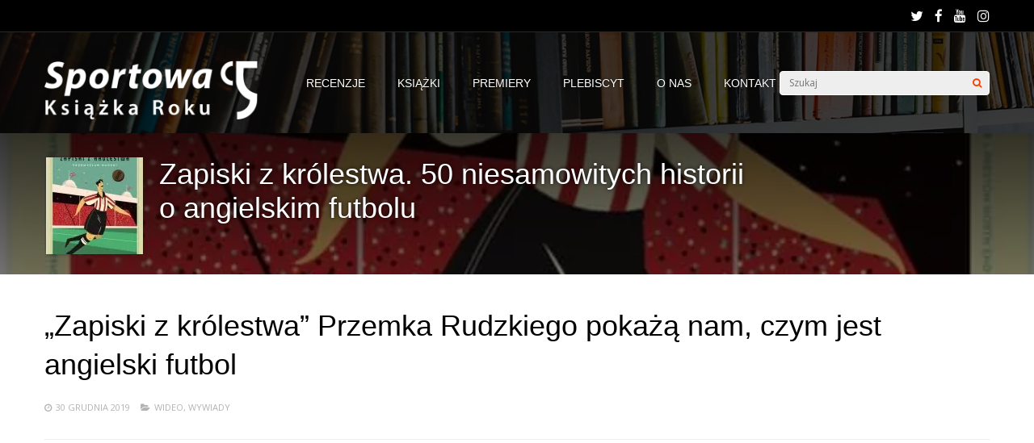

--- FILE ---
content_type: text/html; charset=UTF-8
request_url: https://sportowaksiazkaroku.pl/zapiski-z-krolestwa-przemka-rudzkiego-pokaza-nam-czym-jest-angielski-futbol/
body_size: 17444
content:
<!DOCTYPE html>
<html lang="pl-PL">
<head>
	
	
<meta charset="UTF-8">
<meta name="viewport" content="width=device-width, initial-scale=1">
<link rel="profile" href="http://gmpg.org/xfn/11" />
<meta name='robots' content='index, follow, max-image-preview:large, max-snippet:-1, max-video-preview:-1' />
	<style>img:is([sizes="auto" i], [sizes^="auto," i]) { contain-intrinsic-size: 3000px 1500px }</style>
	
	<!-- This site is optimized with the Yoast SEO plugin v26.8 - https://yoast.com/product/yoast-seo-wordpress/ -->
	<title>&quot;Zapiski z królestwa&quot; Przemka Rudzkiego pokażą nam, czym jest angielski futbol | Książki sportowe</title>
	<meta name="description" content="Przemysław Rudzki przez dłuższy czas publikował na łamach &quot;Przeglądu Sportowego&quot; swoje &quot;Zapiski z królestwa&quot;, czyli historie z angielskiej Premier League." />
	<link rel="canonical" href="https://sportowaksiazkaroku.pl/zapiski-z-krolestwa-przemka-rudzkiego-pokaza-nam-czym-jest-angielski-futbol/" />
	<meta property="og:locale" content="pl_PL" />
	<meta property="og:type" content="article" />
	<meta property="og:title" content="&quot;Zapiski z królestwa&quot; Przemka Rudzkiego pokażą nam, czym jest angielski futbol | Książki sportowe" />
	<meta property="og:description" content="Przemysław Rudzki przez dłuższy czas publikował na łamach &quot;Przeglądu Sportowego&quot; swoje &quot;Zapiski z królestwa&quot;, czyli historie z angielskiej Premier League." />
	<meta property="og:url" content="https://sportowaksiazkaroku.pl/zapiski-z-krolestwa-przemka-rudzkiego-pokaza-nam-czym-jest-angielski-futbol/" />
	<meta property="og:site_name" content="Sportowa Książka Roku" />
	<meta property="article:publisher" content="https://www.facebook.com/SportowaKsiazkaRoku" />
	<meta property="article:published_time" content="2019-12-30T11:29:38+00:00" />
	<meta property="og:image" content="https://sportowaksiazkaroku.pl/wp-content/uploads/2019/12/rudzki.jpg" />
	<meta property="og:image:width" content="1200" />
	<meta property="og:image:height" content="635" />
	<meta property="og:image:type" content="image/jpeg" />
	<meta name="author" content="Sportowa Książka Roku" />
	<script type="application/ld+json" class="yoast-schema-graph">{"@context":"https://schema.org","@graph":[{"@type":"Article","@id":"https://sportowaksiazkaroku.pl/zapiski-z-krolestwa-przemka-rudzkiego-pokaza-nam-czym-jest-angielski-futbol/#article","isPartOf":{"@id":"https://sportowaksiazkaroku.pl/zapiski-z-krolestwa-przemka-rudzkiego-pokaza-nam-czym-jest-angielski-futbol/"},"author":{"name":"Sportowa Książka Roku","@id":"https://sportowaksiazkaroku.pl/#/schema/person/2187207fb4c8c320ad7ef21a4cfecc66"},"headline":"&#8222;Zapiski z królestwa&#8221; Przemka Rudzkiego pokażą nam, czym jest angielski futbol","datePublished":"2019-12-30T11:29:38+00:00","mainEntityOfPage":{"@id":"https://sportowaksiazkaroku.pl/zapiski-z-krolestwa-przemka-rudzkiego-pokaza-nam-czym-jest-angielski-futbol/"},"wordCount":86,"image":{"@id":"https://sportowaksiazkaroku.pl/zapiski-z-krolestwa-przemka-rudzkiego-pokaza-nam-czym-jest-angielski-futbol/#primaryimage"},"thumbnailUrl":"https://sportowaksiazkaroku.pl/wp-content/uploads/2019/12/rudzki.jpg","keywords":["liga angielska","premier league","przemysław rudzki","zapiski z królestwa"],"articleSection":["Wideo","Wywiady"],"inLanguage":"pl-PL"},{"@type":"WebPage","@id":"https://sportowaksiazkaroku.pl/zapiski-z-krolestwa-przemka-rudzkiego-pokaza-nam-czym-jest-angielski-futbol/","url":"https://sportowaksiazkaroku.pl/zapiski-z-krolestwa-przemka-rudzkiego-pokaza-nam-czym-jest-angielski-futbol/","name":"\"Zapiski z królestwa\" Przemka Rudzkiego pokażą nam, czym jest angielski futbol | Książki sportowe","isPartOf":{"@id":"https://sportowaksiazkaroku.pl/#website"},"primaryImageOfPage":{"@id":"https://sportowaksiazkaroku.pl/zapiski-z-krolestwa-przemka-rudzkiego-pokaza-nam-czym-jest-angielski-futbol/#primaryimage"},"image":{"@id":"https://sportowaksiazkaroku.pl/zapiski-z-krolestwa-przemka-rudzkiego-pokaza-nam-czym-jest-angielski-futbol/#primaryimage"},"thumbnailUrl":"https://sportowaksiazkaroku.pl/wp-content/uploads/2019/12/rudzki.jpg","datePublished":"2019-12-30T11:29:38+00:00","author":{"@id":"https://sportowaksiazkaroku.pl/#/schema/person/2187207fb4c8c320ad7ef21a4cfecc66"},"description":"Przemysław Rudzki przez dłuższy czas publikował na łamach \"Przeglądu Sportowego\" swoje \"Zapiski z królestwa\", czyli historie z angielskiej Premier League.","breadcrumb":{"@id":"https://sportowaksiazkaroku.pl/zapiski-z-krolestwa-przemka-rudzkiego-pokaza-nam-czym-jest-angielski-futbol/#breadcrumb"},"inLanguage":"pl-PL","potentialAction":[{"@type":"ReadAction","target":["https://sportowaksiazkaroku.pl/zapiski-z-krolestwa-przemka-rudzkiego-pokaza-nam-czym-jest-angielski-futbol/"]}]},{"@type":"ImageObject","inLanguage":"pl-PL","@id":"https://sportowaksiazkaroku.pl/zapiski-z-krolestwa-przemka-rudzkiego-pokaza-nam-czym-jest-angielski-futbol/#primaryimage","url":"https://sportowaksiazkaroku.pl/wp-content/uploads/2019/12/rudzki.jpg","contentUrl":"https://sportowaksiazkaroku.pl/wp-content/uploads/2019/12/rudzki.jpg","width":"1200","height":"635"},{"@type":"BreadcrumbList","@id":"https://sportowaksiazkaroku.pl/zapiski-z-krolestwa-przemka-rudzkiego-pokaza-nam-czym-jest-angielski-futbol/#breadcrumb","itemListElement":[{"@type":"ListItem","position":1,"name":"Strona główna","item":"https://sportowaksiazkaroku.pl/"},{"@type":"ListItem","position":2,"name":"&#8222;Zapiski z królestwa&#8221; Przemka Rudzkiego pokażą nam, czym jest angielski futbol"}]},{"@type":"WebSite","@id":"https://sportowaksiazkaroku.pl/#website","url":"https://sportowaksiazkaroku.pl/","name":"Sportowa Książka Roku","description":"","potentialAction":[{"@type":"SearchAction","target":{"@type":"EntryPoint","urlTemplate":"https://sportowaksiazkaroku.pl/?s={search_term_string}"},"query-input":{"@type":"PropertyValueSpecification","valueRequired":true,"valueName":"search_term_string"}}],"inLanguage":"pl-PL"},{"@type":"Person","@id":"https://sportowaksiazkaroku.pl/#/schema/person/2187207fb4c8c320ad7ef21a4cfecc66","name":"Sportowa Książka Roku","image":{"@type":"ImageObject","inLanguage":"pl-PL","@id":"https://sportowaksiazkaroku.pl/#/schema/person/image/","url":"https://secure.gravatar.com/avatar/43ce94640f2363d656d162a2db18b8f5?s=96&d=blank&r=g","contentUrl":"https://secure.gravatar.com/avatar/43ce94640f2363d656d162a2db18b8f5?s=96&d=blank&r=g","caption":"Sportowa Książka Roku"},"sameAs":["Krzysztof Baranowski"],"url":"https://sportowaksiazkaroku.pl/author/admin/"}]}</script>
	<!-- / Yoast SEO plugin. -->


<link rel='dns-prefetch' href='//platform-api.sharethis.com' />
<link rel='dns-prefetch' href='//fonts.googleapis.com' />
<link rel="alternate" type="application/rss+xml" title="Sportowa Książka Roku &raquo; Kanał z wpisami" href="https://sportowaksiazkaroku.pl/feed/" />
<link rel="alternate" type="application/rss+xml" title="Sportowa Książka Roku &raquo; Kanał z komentarzami" href="https://sportowaksiazkaroku.pl/comments/feed/" />
<script type="text/javascript">
/* <![CDATA[ */
window._wpemojiSettings = {"baseUrl":"https:\/\/s.w.org\/images\/core\/emoji\/15.0.3\/72x72\/","ext":".png","svgUrl":"https:\/\/s.w.org\/images\/core\/emoji\/15.0.3\/svg\/","svgExt":".svg","source":{"concatemoji":"https:\/\/sportowaksiazkaroku.pl\/wp-includes\/js\/wp-emoji-release.min.js?ver=6.7.4"}};
/*! This file is auto-generated */
!function(i,n){var o,s,e;function c(e){try{var t={supportTests:e,timestamp:(new Date).valueOf()};sessionStorage.setItem(o,JSON.stringify(t))}catch(e){}}function p(e,t,n){e.clearRect(0,0,e.canvas.width,e.canvas.height),e.fillText(t,0,0);var t=new Uint32Array(e.getImageData(0,0,e.canvas.width,e.canvas.height).data),r=(e.clearRect(0,0,e.canvas.width,e.canvas.height),e.fillText(n,0,0),new Uint32Array(e.getImageData(0,0,e.canvas.width,e.canvas.height).data));return t.every(function(e,t){return e===r[t]})}function u(e,t,n){switch(t){case"flag":return n(e,"\ud83c\udff3\ufe0f\u200d\u26a7\ufe0f","\ud83c\udff3\ufe0f\u200b\u26a7\ufe0f")?!1:!n(e,"\ud83c\uddfa\ud83c\uddf3","\ud83c\uddfa\u200b\ud83c\uddf3")&&!n(e,"\ud83c\udff4\udb40\udc67\udb40\udc62\udb40\udc65\udb40\udc6e\udb40\udc67\udb40\udc7f","\ud83c\udff4\u200b\udb40\udc67\u200b\udb40\udc62\u200b\udb40\udc65\u200b\udb40\udc6e\u200b\udb40\udc67\u200b\udb40\udc7f");case"emoji":return!n(e,"\ud83d\udc26\u200d\u2b1b","\ud83d\udc26\u200b\u2b1b")}return!1}function f(e,t,n){var r="undefined"!=typeof WorkerGlobalScope&&self instanceof WorkerGlobalScope?new OffscreenCanvas(300,150):i.createElement("canvas"),a=r.getContext("2d",{willReadFrequently:!0}),o=(a.textBaseline="top",a.font="600 32px Arial",{});return e.forEach(function(e){o[e]=t(a,e,n)}),o}function t(e){var t=i.createElement("script");t.src=e,t.defer=!0,i.head.appendChild(t)}"undefined"!=typeof Promise&&(o="wpEmojiSettingsSupports",s=["flag","emoji"],n.supports={everything:!0,everythingExceptFlag:!0},e=new Promise(function(e){i.addEventListener("DOMContentLoaded",e,{once:!0})}),new Promise(function(t){var n=function(){try{var e=JSON.parse(sessionStorage.getItem(o));if("object"==typeof e&&"number"==typeof e.timestamp&&(new Date).valueOf()<e.timestamp+604800&&"object"==typeof e.supportTests)return e.supportTests}catch(e){}return null}();if(!n){if("undefined"!=typeof Worker&&"undefined"!=typeof OffscreenCanvas&&"undefined"!=typeof URL&&URL.createObjectURL&&"undefined"!=typeof Blob)try{var e="postMessage("+f.toString()+"("+[JSON.stringify(s),u.toString(),p.toString()].join(",")+"));",r=new Blob([e],{type:"text/javascript"}),a=new Worker(URL.createObjectURL(r),{name:"wpTestEmojiSupports"});return void(a.onmessage=function(e){c(n=e.data),a.terminate(),t(n)})}catch(e){}c(n=f(s,u,p))}t(n)}).then(function(e){for(var t in e)n.supports[t]=e[t],n.supports.everything=n.supports.everything&&n.supports[t],"flag"!==t&&(n.supports.everythingExceptFlag=n.supports.everythingExceptFlag&&n.supports[t]);n.supports.everythingExceptFlag=n.supports.everythingExceptFlag&&!n.supports.flag,n.DOMReady=!1,n.readyCallback=function(){n.DOMReady=!0}}).then(function(){return e}).then(function(){var e;n.supports.everything||(n.readyCallback(),(e=n.source||{}).concatemoji?t(e.concatemoji):e.wpemoji&&e.twemoji&&(t(e.twemoji),t(e.wpemoji)))}))}((window,document),window._wpemojiSettings);
/* ]]> */
</script>
<style id='wp-emoji-styles-inline-css' type='text/css'>

	img.wp-smiley, img.emoji {
		display: inline !important;
		border: none !important;
		box-shadow: none !important;
		height: 1em !important;
		width: 1em !important;
		margin: 0 0.07em !important;
		vertical-align: -0.1em !important;
		background: none !important;
		padding: 0 !important;
	}
</style>
<link rel='stylesheet' id='wp-block-library-css' href='https://sportowaksiazkaroku.pl/wp-includes/css/dist/block-library/style.min.css?ver=6.7.4' type='text/css' media='all' />
<style id='classic-theme-styles-inline-css' type='text/css'>
/*! This file is auto-generated */
.wp-block-button__link{color:#fff;background-color:#32373c;border-radius:9999px;box-shadow:none;text-decoration:none;padding:calc(.667em + 2px) calc(1.333em + 2px);font-size:1.125em}.wp-block-file__button{background:#32373c;color:#fff;text-decoration:none}
</style>
<style id='global-styles-inline-css' type='text/css'>
:root{--wp--preset--aspect-ratio--square: 1;--wp--preset--aspect-ratio--4-3: 4/3;--wp--preset--aspect-ratio--3-4: 3/4;--wp--preset--aspect-ratio--3-2: 3/2;--wp--preset--aspect-ratio--2-3: 2/3;--wp--preset--aspect-ratio--16-9: 16/9;--wp--preset--aspect-ratio--9-16: 9/16;--wp--preset--color--black: #000000;--wp--preset--color--cyan-bluish-gray: #abb8c3;--wp--preset--color--white: #ffffff;--wp--preset--color--pale-pink: #f78da7;--wp--preset--color--vivid-red: #cf2e2e;--wp--preset--color--luminous-vivid-orange: #ff6900;--wp--preset--color--luminous-vivid-amber: #fcb900;--wp--preset--color--light-green-cyan: #7bdcb5;--wp--preset--color--vivid-green-cyan: #00d084;--wp--preset--color--pale-cyan-blue: #8ed1fc;--wp--preset--color--vivid-cyan-blue: #0693e3;--wp--preset--color--vivid-purple: #9b51e0;--wp--preset--gradient--vivid-cyan-blue-to-vivid-purple: linear-gradient(135deg,rgba(6,147,227,1) 0%,rgb(155,81,224) 100%);--wp--preset--gradient--light-green-cyan-to-vivid-green-cyan: linear-gradient(135deg,rgb(122,220,180) 0%,rgb(0,208,130) 100%);--wp--preset--gradient--luminous-vivid-amber-to-luminous-vivid-orange: linear-gradient(135deg,rgba(252,185,0,1) 0%,rgba(255,105,0,1) 100%);--wp--preset--gradient--luminous-vivid-orange-to-vivid-red: linear-gradient(135deg,rgba(255,105,0,1) 0%,rgb(207,46,46) 100%);--wp--preset--gradient--very-light-gray-to-cyan-bluish-gray: linear-gradient(135deg,rgb(238,238,238) 0%,rgb(169,184,195) 100%);--wp--preset--gradient--cool-to-warm-spectrum: linear-gradient(135deg,rgb(74,234,220) 0%,rgb(151,120,209) 20%,rgb(207,42,186) 40%,rgb(238,44,130) 60%,rgb(251,105,98) 80%,rgb(254,248,76) 100%);--wp--preset--gradient--blush-light-purple: linear-gradient(135deg,rgb(255,206,236) 0%,rgb(152,150,240) 100%);--wp--preset--gradient--blush-bordeaux: linear-gradient(135deg,rgb(254,205,165) 0%,rgb(254,45,45) 50%,rgb(107,0,62) 100%);--wp--preset--gradient--luminous-dusk: linear-gradient(135deg,rgb(255,203,112) 0%,rgb(199,81,192) 50%,rgb(65,88,208) 100%);--wp--preset--gradient--pale-ocean: linear-gradient(135deg,rgb(255,245,203) 0%,rgb(182,227,212) 50%,rgb(51,167,181) 100%);--wp--preset--gradient--electric-grass: linear-gradient(135deg,rgb(202,248,128) 0%,rgb(113,206,126) 100%);--wp--preset--gradient--midnight: linear-gradient(135deg,rgb(2,3,129) 0%,rgb(40,116,252) 100%);--wp--preset--font-size--small: 13px;--wp--preset--font-size--medium: 20px;--wp--preset--font-size--large: 36px;--wp--preset--font-size--x-large: 42px;--wp--preset--spacing--20: 0.44rem;--wp--preset--spacing--30: 0.67rem;--wp--preset--spacing--40: 1rem;--wp--preset--spacing--50: 1.5rem;--wp--preset--spacing--60: 2.25rem;--wp--preset--spacing--70: 3.38rem;--wp--preset--spacing--80: 5.06rem;--wp--preset--shadow--natural: 6px 6px 9px rgba(0, 0, 0, 0.2);--wp--preset--shadow--deep: 12px 12px 50px rgba(0, 0, 0, 0.4);--wp--preset--shadow--sharp: 6px 6px 0px rgba(0, 0, 0, 0.2);--wp--preset--shadow--outlined: 6px 6px 0px -3px rgba(255, 255, 255, 1), 6px 6px rgba(0, 0, 0, 1);--wp--preset--shadow--crisp: 6px 6px 0px rgba(0, 0, 0, 1);}:where(.is-layout-flex){gap: 0.5em;}:where(.is-layout-grid){gap: 0.5em;}body .is-layout-flex{display: flex;}.is-layout-flex{flex-wrap: wrap;align-items: center;}.is-layout-flex > :is(*, div){margin: 0;}body .is-layout-grid{display: grid;}.is-layout-grid > :is(*, div){margin: 0;}:where(.wp-block-columns.is-layout-flex){gap: 2em;}:where(.wp-block-columns.is-layout-grid){gap: 2em;}:where(.wp-block-post-template.is-layout-flex){gap: 1.25em;}:where(.wp-block-post-template.is-layout-grid){gap: 1.25em;}.has-black-color{color: var(--wp--preset--color--black) !important;}.has-cyan-bluish-gray-color{color: var(--wp--preset--color--cyan-bluish-gray) !important;}.has-white-color{color: var(--wp--preset--color--white) !important;}.has-pale-pink-color{color: var(--wp--preset--color--pale-pink) !important;}.has-vivid-red-color{color: var(--wp--preset--color--vivid-red) !important;}.has-luminous-vivid-orange-color{color: var(--wp--preset--color--luminous-vivid-orange) !important;}.has-luminous-vivid-amber-color{color: var(--wp--preset--color--luminous-vivid-amber) !important;}.has-light-green-cyan-color{color: var(--wp--preset--color--light-green-cyan) !important;}.has-vivid-green-cyan-color{color: var(--wp--preset--color--vivid-green-cyan) !important;}.has-pale-cyan-blue-color{color: var(--wp--preset--color--pale-cyan-blue) !important;}.has-vivid-cyan-blue-color{color: var(--wp--preset--color--vivid-cyan-blue) !important;}.has-vivid-purple-color{color: var(--wp--preset--color--vivid-purple) !important;}.has-black-background-color{background-color: var(--wp--preset--color--black) !important;}.has-cyan-bluish-gray-background-color{background-color: var(--wp--preset--color--cyan-bluish-gray) !important;}.has-white-background-color{background-color: var(--wp--preset--color--white) !important;}.has-pale-pink-background-color{background-color: var(--wp--preset--color--pale-pink) !important;}.has-vivid-red-background-color{background-color: var(--wp--preset--color--vivid-red) !important;}.has-luminous-vivid-orange-background-color{background-color: var(--wp--preset--color--luminous-vivid-orange) !important;}.has-luminous-vivid-amber-background-color{background-color: var(--wp--preset--color--luminous-vivid-amber) !important;}.has-light-green-cyan-background-color{background-color: var(--wp--preset--color--light-green-cyan) !important;}.has-vivid-green-cyan-background-color{background-color: var(--wp--preset--color--vivid-green-cyan) !important;}.has-pale-cyan-blue-background-color{background-color: var(--wp--preset--color--pale-cyan-blue) !important;}.has-vivid-cyan-blue-background-color{background-color: var(--wp--preset--color--vivid-cyan-blue) !important;}.has-vivid-purple-background-color{background-color: var(--wp--preset--color--vivid-purple) !important;}.has-black-border-color{border-color: var(--wp--preset--color--black) !important;}.has-cyan-bluish-gray-border-color{border-color: var(--wp--preset--color--cyan-bluish-gray) !important;}.has-white-border-color{border-color: var(--wp--preset--color--white) !important;}.has-pale-pink-border-color{border-color: var(--wp--preset--color--pale-pink) !important;}.has-vivid-red-border-color{border-color: var(--wp--preset--color--vivid-red) !important;}.has-luminous-vivid-orange-border-color{border-color: var(--wp--preset--color--luminous-vivid-orange) !important;}.has-luminous-vivid-amber-border-color{border-color: var(--wp--preset--color--luminous-vivid-amber) !important;}.has-light-green-cyan-border-color{border-color: var(--wp--preset--color--light-green-cyan) !important;}.has-vivid-green-cyan-border-color{border-color: var(--wp--preset--color--vivid-green-cyan) !important;}.has-pale-cyan-blue-border-color{border-color: var(--wp--preset--color--pale-cyan-blue) !important;}.has-vivid-cyan-blue-border-color{border-color: var(--wp--preset--color--vivid-cyan-blue) !important;}.has-vivid-purple-border-color{border-color: var(--wp--preset--color--vivid-purple) !important;}.has-vivid-cyan-blue-to-vivid-purple-gradient-background{background: var(--wp--preset--gradient--vivid-cyan-blue-to-vivid-purple) !important;}.has-light-green-cyan-to-vivid-green-cyan-gradient-background{background: var(--wp--preset--gradient--light-green-cyan-to-vivid-green-cyan) !important;}.has-luminous-vivid-amber-to-luminous-vivid-orange-gradient-background{background: var(--wp--preset--gradient--luminous-vivid-amber-to-luminous-vivid-orange) !important;}.has-luminous-vivid-orange-to-vivid-red-gradient-background{background: var(--wp--preset--gradient--luminous-vivid-orange-to-vivid-red) !important;}.has-very-light-gray-to-cyan-bluish-gray-gradient-background{background: var(--wp--preset--gradient--very-light-gray-to-cyan-bluish-gray) !important;}.has-cool-to-warm-spectrum-gradient-background{background: var(--wp--preset--gradient--cool-to-warm-spectrum) !important;}.has-blush-light-purple-gradient-background{background: var(--wp--preset--gradient--blush-light-purple) !important;}.has-blush-bordeaux-gradient-background{background: var(--wp--preset--gradient--blush-bordeaux) !important;}.has-luminous-dusk-gradient-background{background: var(--wp--preset--gradient--luminous-dusk) !important;}.has-pale-ocean-gradient-background{background: var(--wp--preset--gradient--pale-ocean) !important;}.has-electric-grass-gradient-background{background: var(--wp--preset--gradient--electric-grass) !important;}.has-midnight-gradient-background{background: var(--wp--preset--gradient--midnight) !important;}.has-small-font-size{font-size: var(--wp--preset--font-size--small) !important;}.has-medium-font-size{font-size: var(--wp--preset--font-size--medium) !important;}.has-large-font-size{font-size: var(--wp--preset--font-size--large) !important;}.has-x-large-font-size{font-size: var(--wp--preset--font-size--x-large) !important;}
:where(.wp-block-post-template.is-layout-flex){gap: 1.25em;}:where(.wp-block-post-template.is-layout-grid){gap: 1.25em;}
:where(.wp-block-columns.is-layout-flex){gap: 2em;}:where(.wp-block-columns.is-layout-grid){gap: 2em;}
:root :where(.wp-block-pullquote){font-size: 1.5em;line-height: 1.6;}
</style>
<link rel='stylesheet' id='share-this-share-buttons-sticky-css' href='https://sportowaksiazkaroku.pl/wp-content/plugins/sharethis-share-buttons/css/mu-style.css?ver=1754694835' type='text/css' media='all' />
<link rel='stylesheet' id='gp-parent-style-css' href='https://sportowaksiazkaroku.pl/wp-content/themes/gauge/style.css?ver=6.7.4' type='text/css' media='all' />
<link rel='stylesheet' id='ghostpool-style-css' href='https://sportowaksiazkaroku.pl/wp-content/themes/gauge-child/style.css?ver=6.7.4' type='text/css' media='all' />
<style id='ghostpool-style-inline-css' type='text/css'>

		#gp-main-header{height: 125px;}
		#gp-fixed-header-padding{padding-top: 125px;}
		#gp-logo img{width: 145px; height: 90px;}
		.gp-page-header .gp-container{padding-top: 155px;padding-bottom: 25px;}
		.gp-active{color: #5FA2A5;}
		.gp-score-spinner{
		background: #e63900;
		background: -moz-linear-gradient(#e63900 0%,#E6730070%);
		background: -webkit-gradient(color-stop(0%,#e63900 ), color-stop(70%,#E67300 ));
		background: -webkit-linear-gradient(#e63900  0%,#E67300  70%);
		background: -o-linear-gradient(#e63900  0%,#E67300  70%);
		background: -ms-linear-gradient(#e63900  0%,#E67300 70%);
		background: linear-gradient(#e63900  0%,#E67300 70%);
		filter: progid:DXImageTransform.Microsoft.gradient( startColorstr="#E67300", endColorstr="#e63900",GradientType=1 );
		}
		.gp-no-score-clip-1 .gp-score-spinner{
		background: #e63900;
		}
		.gp-no-score-clip-2 .gp-score-filler{
		background: #e63900;
		background: -moz-linear-gradient(#E67300 0%,#e6390070%);
		background: -webkit-gradient(color-stop(0%,#E67300 ), color-stop(70%,#e63900 ));
		background: -webkit-linear-gradient(#E67300  0%,#e63900  70%);
		background: -o-linear-gradient(#E67300  0%,#e63900  70%);
		background: -ms-linear-gradient(#E67300  0%,#e63900 70%);
		background: linear-gradient(#E67300  0%,#e63900 70%);
		filter: progid:DXImageTransform.Microsoft.gradient( startColorstr="#e63900", endColorstr="#E67300",GradientType=1 );
		}
		select{background-color: #fff;}
		.gp-responsive #gp-sidebar{border-color: #ddd;}
		.gp-slider .gp-slide-image {
		height: 450px;
		}.gp-theme #buddypress .activity-list .activity-content blockquote a{color: #f84103}.gp-theme #buddypress .activity-list .activity-content blockquote a:hover{color: #5FA2A5}.gp-wide-layout.gp-header-standard .gp-nav .menu li.megamenu > .sub-menu, .gp-wide-layout.gp-header-standard .gp-nav .menu li.tab-content-menu .sub-menu, .gp-wide-layout.gp-header-standard .gp-nav .menu li.content-menu .sub-menu{left: -145px;}.gp-scrolling.gp-wide-layout.gp-header-standard .gp-nav .menu li.megamenu > .sub-menu, .gp-scrolling.gp-wide-layout.gp-header-standard .gp-nav .menu li.tab-content-menu .sub-menu, .gp-scrolling.gp-wide-layout.gp-header-standard .gp-nav .menu li.content-menu .sub-menu{left: -145px;}.gp-boxed-layout.gp-header-standard .gp-nav .menu li.megamenu > .sub-menu, .gp-boxed-layout.gp-header-standard .gp-nav .menu li.tab-content-menu .sub-menu, .gp-boxed-layout.gp-header-standard .gp-nav .menu li.content-menu .sub-menu{left: -185px;}.gp-scrolling.gp-boxed-layout.gp-header-standard .gp-nav .menu li.megamenu > .sub-menu, .gp-scrolling.gp-boxed-layout.gp-header-standard .gp-nav .menu li.tab-content-menu .sub-menu, .gp-scrolling.gp-boxed-layout.gp-header-standard .gp-nav .menu li.content-menu .sub-menu{left: -136.66666666667px;}@media only screen and (max-width: 1023px) {
			.gp-responsive #gp-main-header {height: 83px!important;}
			.gp-responsive #gp-fixed-header-padding {padding-top: 83px!important;}
			.gp-responsive #gp-logo {margin: 0px 0px 0px 0px; width: 97px; height: 60px;}
			.gp-responsive #gp-logo img {width: 97px; height: 60px;}
			.gp-responsive .gp-page-header .gp-container {
			padding-top: 103px;
			padding-bottom: 17px;
			}
		}
		@media only screen and (max-width: 767px) {
			.gp-responsive .gp-slider .gp-slide-image {
			height: 200px !important;
			}	
		}	
		@media only screen and (max-width: 320px) {
			.gp-responsive.gp-theme .woocommerce div.product .woocommerce-tabs ul.tabs li.active a,.gp-responsive.gp-theme .woocommerce #gp-content div.product .woocommerce-tabs ul.tabs li.active a,.gp-responsive.gp-theme.woocommerce-page div.product .woocommerce-tabs ul.tabs li.active a,.gp-responsive.gp-theme.woocommerce-page #gp-content div.product .woocommerce-tabs ul.tabs li.active a {border-color: #ddd;}}
			hr,.gp-theme .woocommerce .widget_price_filter .price_slider_wrapper .ui-widget-content,.gp-theme.woocommerce-page .widget_price_filter .price_slider_wrapper .ui-widget-content {background: #ddd;
		}@media only screen and (min-width: 1201px) {.gp-container,.gp-fullwidth .vc_col-sm-12.wpb_column > .wpb_wrapper > .wpb_row,.gp-fullwidth .vc_col-sm-12.wpb_column > .wpb_wrapper > .wpb_accordion,.gp-fullwidth .vc_col-sm-12.wpb_column > .wpb_wrapper > .wpb_tabs,.gp-fullwidth .vc_col-sm-12.wpb_column > .wpb_wrapper > .wpb_tour,.gp-fullwidth .vc_col-sm-12.wpb_column > .wpb_wrapper > .wpb_teaser_grid,.gp-slide-caption,.gp-nav .menu li.megamenu > .sub-menu,.gp-nav .menu li.tab-content-menu .sub-menu,.gp-nav .menu li.content-menu .sub-menu{width: 1170px;}
					.gp-slide-caption{margin-left: -585px;}#gp-content,.gp-top-sidebar #gp-review-content{width: 810px;}#gp-sidebar{width: 330px;}}@media only screen and (max-width: 1200px) and (min-width: 1083px) {.gp-responsive .gp-container,.gp-responsive.gp-fullwidth .vc_col-sm-12.wpb_column > .wpb_wrapper > .wpb_row,.gp-responsive.gp-fullwidth .vc_col-sm-12.wpb_column > .wpb_wrapper > .wpb_accordion,.gp-responsive.gp-fullwidth .vc_col-sm-12.wpb_column > .wpb_wrapper > .wpb_tabs,.gp-responsive.gp-fullwidth .vc_col-sm-12.wpb_column > .wpb_wrapper > .wpb_tour,.gp-responsive.gp-fullwidth .vc_col-sm-12.wpb_column > .wpb_wrapper > .wpb_teaser_grid,.gp-responsive .gp-slide-caption,.gp-nav .menu li.megamenu > .sub-menu,.gp-nav .menu li.tab-content-menu .sub-menu,.gp-nav .menu li.content-menu .sub-menu{width: 1040px;}
					.gp-responsive .gp-slide-caption{margin-left: -520px;}.gp-responsive #gp-content,.gp-responsive .gp-top-sidebar #gp-review-content{width: 680px;}.gp-responsive #gp-sidebar,.gp-responsive.gp-no-sidebar #gp-user-rating-wrapper,.gp-responsive.gp-fullwidth #gp-user-rating-wrapper{width: 330px;}}@media only screen and (max-width: 1082px) and (min-width: 1024px) {.gp-responsive .gp-container,.gp-responsive.gp-fullwidth .vc_col-sm-12.wpb_column > .wpb_wrapper > .wpb_row,.gp-responsive.gp-fullwidth .vc_col-sm-12.wpb_column > .wpb_wrapper > .wpb_accordion,.gp-responsive.gp-fullwidth .vc_col-sm-12.wpb_column > .wpb_wrapper > .wpb_tabs,.gp-responsive.gp-fullwidth .vc_col-sm-12.wpb_column > .wpb_wrapper > .wpb_tour,.gp-responsive.gp-fullwidth .vc_col-sm-12.wpb_column > .wpb_wrapper > .wpb_teaser_grid,.gp-responsive .gp-slide-caption,.gp-nav .menu li.megamenu > .sub-menu,.gp-nav .menu li.tab-content-menu .sub-menu,.gp-nav .menu li.content-menu .sub-menu{width: 980px;}
					.gp-responsive .gp-slide-caption{margin-left: -490px;}
					.gp-responsive .hub-header-info{width:490px;}.gp-responsive #gp-content,.gp-responsive .gp-top-sidebar #gp-review-content{width: 630px;}.gp-responsive #gp-sidebar {width: 330px;}}
</style>
<link rel='stylesheet' id='fontawesome-css' href='https://sportowaksiazkaroku.pl/wp-content/themes/gauge/lib/fonts/font-awesome/css/font-awesome.min.css?ver=6.7.4' type='text/css' media='all' />
<link rel='stylesheet' id='ghostpool-animations-css' href='https://sportowaksiazkaroku.pl/wp-content/themes/gauge/lib/css/animations.css?ver=6.7.4' type='text/css' media='all' />
<link rel='stylesheet' id='prettyphoto-css' href='https://sportowaksiazkaroku.pl/wp-content/plugins/js_composer/assets/lib/prettyphoto/css/prettyPhoto.min.css?ver=6.5.0' type='text/css' media='all' />
<link rel='stylesheet' id='mediaelement-css' href='https://sportowaksiazkaroku.pl/wp-includes/js/mediaelement/mediaelementplayer-legacy.min.css?ver=4.2.17' type='text/css' media='all' />
<link rel='stylesheet' id='wp-mediaelement-css' href='https://sportowaksiazkaroku.pl/wp-includes/js/mediaelement/wp-mediaelement.min.css?ver=6.7.4' type='text/css' media='all' />
<style id='akismet-widget-style-inline-css' type='text/css'>

			.a-stats {
				--akismet-color-mid-green: #357b49;
				--akismet-color-white: #fff;
				--akismet-color-light-grey: #f6f7f7;

				max-width: 350px;
				width: auto;
			}

			.a-stats * {
				all: unset;
				box-sizing: border-box;
			}

			.a-stats strong {
				font-weight: 600;
			}

			.a-stats a.a-stats__link,
			.a-stats a.a-stats__link:visited,
			.a-stats a.a-stats__link:active {
				background: var(--akismet-color-mid-green);
				border: none;
				box-shadow: none;
				border-radius: 8px;
				color: var(--akismet-color-white);
				cursor: pointer;
				display: block;
				font-family: -apple-system, BlinkMacSystemFont, 'Segoe UI', 'Roboto', 'Oxygen-Sans', 'Ubuntu', 'Cantarell', 'Helvetica Neue', sans-serif;
				font-weight: 500;
				padding: 12px;
				text-align: center;
				text-decoration: none;
				transition: all 0.2s ease;
			}

			/* Extra specificity to deal with TwentyTwentyOne focus style */
			.widget .a-stats a.a-stats__link:focus {
				background: var(--akismet-color-mid-green);
				color: var(--akismet-color-white);
				text-decoration: none;
			}

			.a-stats a.a-stats__link:hover {
				filter: brightness(110%);
				box-shadow: 0 4px 12px rgba(0, 0, 0, 0.06), 0 0 2px rgba(0, 0, 0, 0.16);
			}

			.a-stats .count {
				color: var(--akismet-color-white);
				display: block;
				font-size: 1.5em;
				line-height: 1.4;
				padding: 0 13px;
				white-space: nowrap;
			}
		
</style>
<link rel='stylesheet' id='redux-google-fonts-gp-css' href='https://fonts.googleapis.com/css?family=Open+Sans%3A400%2C700%2C600%7CArvo%3A400&#038;subset=latin&#038;ver=6.7.4' type='text/css' media='all' />
<script type="text/javascript" src="//platform-api.sharethis.com/js/sharethis.js?ver=2.3.6#property=5b34a1a23fa2380011f769b3&amp;product=inline-buttons&amp;source=sharethis-share-buttons-wordpress" id="share-this-share-buttons-mu-js"></script>
<script type="text/javascript" src="https://sportowaksiazkaroku.pl/wp-includes/js/jquery/jquery.min.js?ver=3.7.1" id="jquery-core-js"></script>
<script type="text/javascript" src="https://sportowaksiazkaroku.pl/wp-includes/js/jquery/jquery-migrate.min.js?ver=3.4.1" id="jquery-migrate-js"></script>
<link rel="https://api.w.org/" href="https://sportowaksiazkaroku.pl/wp-json/" /><link rel="alternate" title="JSON" type="application/json" href="https://sportowaksiazkaroku.pl/wp-json/wp/v2/posts/15731" /><link rel="EditURI" type="application/rsd+xml" title="RSD" href="https://sportowaksiazkaroku.pl/xmlrpc.php?rsd" />
<meta name="generator" content="WordPress 6.7.4" />
<link rel='shortlink' href='https://sportowaksiazkaroku.pl/?p=15731' />
<link rel="alternate" title="oEmbed (JSON)" type="application/json+oembed" href="https://sportowaksiazkaroku.pl/wp-json/oembed/1.0/embed?url=https%3A%2F%2Fsportowaksiazkaroku.pl%2Fzapiski-z-krolestwa-przemka-rudzkiego-pokaza-nam-czym-jest-angielski-futbol%2F" />
<link rel="alternate" title="oEmbed (XML)" type="text/xml+oembed" href="https://sportowaksiazkaroku.pl/wp-json/oembed/1.0/embed?url=https%3A%2F%2Fsportowaksiazkaroku.pl%2Fzapiski-z-krolestwa-przemka-rudzkiego-pokaza-nam-czym-jest-angielski-futbol%2F&#038;format=xml" />
<!-- Global site tag (gtag.js) - Google Analytics -->
<script async src="https://www.googletagmanager.com/gtag/js?id=UA-43319984-1"></script>
<script>
  window.dataLayer = window.dataLayer || [];
  function gtag(){dataLayer.push(arguments);}
  gtag('js', new Date());

  gtag('config', 'UA-43319984-1');
</script>

<script async src="https://pagead2.googlesyndication.com/pagead/js/adsbygoogle.js?client=ca-pub-6661496046029447" crossorigin="anonymous"></script><meta name="generator" content="Powered by WPBakery Page Builder - drag and drop page builder for WordPress."/>
<link rel="icon" href="https://sportowaksiazkaroku.pl/wp-content/uploads/2021/03/cropped-favicon-32x32.jpg" sizes="32x32" />
<link rel="icon" href="https://sportowaksiazkaroku.pl/wp-content/uploads/2021/03/cropped-favicon-192x192.jpg" sizes="192x192" />
<link rel="apple-touch-icon" href="https://sportowaksiazkaroku.pl/wp-content/uploads/2021/03/cropped-favicon-180x180.jpg" />
<meta name="msapplication-TileImage" content="https://sportowaksiazkaroku.pl/wp-content/uploads/2021/03/cropped-favicon-270x270.jpg" />
<style type="text/css" title="dynamic-css" class="options-output">#gp-logo{margin-top:0;margin-right:0;margin-bottom:0;margin-left:0;}#gp-page-wrapper,.gp-post-section-header h3,#reply-title{background-color:#fff;}body{font-family:"Open Sans",Arial, Helvetica, sans-serif;line-height:24px;font-weight:400;font-style:normal;color:#000;font-size:14px;}a{color:#f84103;}a:hover{color:#5FA2A5;}.gp-filter-menu,.gp-user-review-error,.required,.gp-theme .woocommerce-info a:hover,.gp-theme .woocommerce div.product span.price,.gp-theme .woocommerce div.product p.price,.gp-theme .woocommerce #content div.product span.price,.gp-theme .woocommerce #content div.product p.price,.gp-theme.woocommerce-page div.product span.price,.gp-theme.woocommerce-page div.product p.price,.gp-theme.woocommerce-page #content div.product span.price,.gp-theme.woocommerce-page #content div.product p.price,.gp-theme .woocommerce ul.products li.product .price,.gp-theme.woocommerce-page ul.products li.product .price,.gp-theme .woocommerce .star-rating span:before,.gp-theme.woocommerce-page .star-rating span:before,.gp-theme.woocommerce-page p.stars a:hover:before,.gp-theme.woocommerce-page p.stars a:focus:before,.gp-theme.woocommerce-page p.stars a.active:before,.gp-theme .woocommerce .added:before,.gp-theme.woocommerce-page .added:before,.gp-theme .woocommerce .order_details li strong,.gp-theme.woocommerce-page .order_details li strong,.gp-theme #buddypress div.activity-meta a:hover,.gp-theme #buddypress div.item-list-tabs ul li.selected a span,.gp-theme #buddypress div.item-list-tabs ul li.current a span{color:#f84103;}h1{font-family:Impact, Charcoal, sans-serif,Arial, Helvetica, sans-serif;line-height:65px;font-weight:400;font-style:normal;font-size:78px;}h2{font-family:'Arial Black', Gadget, sans-serif,Arial, Helvetica, sans-serif;line-height:42px;font-weight:400;font-style:normal;font-size:44px;}h3,.blog-small-size section .loop-title,#tab-description h2,.woocommerce #comments h2,.woocommerce #reviews h3,.woocommerce .related h2,.woocommerce-checkout .woocommerce h2,.woocommerce-checkout .woocommerce h3{font-family:"Open Sans",Arial, Helvetica, sans-serif;line-height:36px;font-weight:400;font-style:normal;font-size:24px;}h4{font-family:"Open Sans",Arial, Helvetica, sans-serif;line-height:30px;font-weight:700;font-style:normal;font-size:18px;}h5{font-family:Arvo,Arial, Helvetica, sans-serif;line-height:24px;font-weight:400;font-style:normal;font-size:16px;}h6{font-family:Arvo,Arial, Helvetica, sans-serif;line-height:22px;font-weight:400;font-style:normal;font-size:14px;}.gp-entry-header .gp-entry-meta,#gp-review-content-wrapper .gp-subtitle,.gp-post-section-header-line,.gp-element-title-line,#comments ol.commentlist li .comment_container,.gp-portfolio-filters,.gp-tablet-portrait #gp-sidebar,.gp-mobile #gp-sidebar,#gp-review-summary,.gp-login-content,.gp-loop-divider:before, section.sticky{border-top:1px solid #eee;border-bottom:1px solid #eee;}.gp-slide-caption-title,.gp-featured-caption-title{color:#ffffff;}.gp-slide-caption-text,.gp-featured-caption-text{color:#ffffff;}#gp-top-header{background-color:#000;}#gp-top-header{border-bottom:1px solid #292929;}#gp-left-top-nav .menu > li,#gp-left-top-nav .menu > li > a{font-family:"Open Sans",Arial, Helvetica, sans-serif;font-weight:400;font-style:normal;color:#fff;font-size:12px;}#gp-left-top-nav .menu > li > a:not(.gp-notification-counter){color:#fff;}#gp-left-top-nav .menu > li > a:not(.gp-notification-counter):hover{color:#f84103;}#gp-top-header .gp-social-icons a{font-size:17px;}#gp-top-header .gp-social-icons a{color:#ffffff;}#gp-top-header .gp-social-icons a:hover{color:#f75018;}#gp-top-header #gp-cart-button{color:#fff;}#gp-top-header #gp-cart-button:hover{color:#f84103;}#gp-right-top-nav .menu > li, #gp-right-top-nav .menu > li a{font-family:"Open Sans";font-weight:400;font-style:normal;font-size:12px;}#gp-right-top-nav .menu > li > a:not(.gp-notification-counter){color:#f84103;}#gp-right-top-nav .menu > li > a:not(.gp-notification-counter):hover{color:#fff;}#gp-main-header{background-color:#000000;background-size:inherit;background-image:url('https://sportowaksiazkaroku.pl/wp-content/uploads/2018/06/home.png');}.gp-desktop #gp-main-header.gp-header-small,.gp-desktop.gp-header-noresize #gp-main-header.header-large,.gp-no-large-title #gp-main-header{background-color:#1c1c1c;background-size:contain;background-attachment:scroll;}#gp-main-nav .menu > li{font-family:Arial, Helvetica, sans-serif;font-weight:400;font-style:normal;color:#000000;font-size:14px;}#gp-main-nav .menu > li > a{color:#ffffff;}#gp-main-nav .menu > li > a:hover{color:#f84103;}.gp-nav .sub-menu,.gp-nav .menu li .gp-menu-tabs li:hover, .gp-nav .menu li .gp-menu-tabs li.gp-selected{background-color:#f1f1f1;}.gp-nav .menu > li.menu-item-has-children > a:hover:after,.gp-nav .menu > li.menu-item-has-children:hover > a:after,.gp-nav .menu > li.tab-content-menu > a:hover:after,.gp-nav .menu > li.tab-content-menu:hover > a:after,.gp-nav .menu > li.content-menu > a:hover:after,.gp-nav .menu > li.content-menu:hover > a:after,#gp-dropdowncart .menu > li:hover a:after{color:#f1f1f1;}.gp-nav .sub-menu li a:hover{background-color:#f1f1f1;}.gp-nav .sub-menu li,#gp-dropdowncart .total,#gp-dropdowncart .buttons{border-top:1px solid #dddddd;}.gp-nav .sub-menu li,.gp-nav .sub-menu a{font-family:"Open Sans";font-weight:400;font-style:normal;color:#ffffff;font-size:14px;}.gp-nav .sub-menu li a{color:#000;}.gp-nav .sub-menu li a:hover{color:#f84103;}.gp-nav .megamenu > .sub-menu > li > a{color:#f84103;}.gp-nav .megamenu > .sub-menu > li{border-left:1px solid #dddddd;}.gp-nav .gp-dropdown-icon{color:#f84103;}.gp-menu-tabs{background-color:#333;}.gp-nav .menu li .gp-menu-tabs li{color:#ffffff;}.gp-nav .menu li .gp-menu-tabs li:hover,.gp-nav .menu li .gp-menu-tabs li.gp-selected{color:#333333;}#gp-main-header .gp-search-bar{background-color:#eee;}#gp-main-header .gp-search-bar{border-top:1px solid #fff;border-bottom:1px solid #fff;border-left:1px solid #fff;border-right:1px solid #fff;}#gp-main-header .gp-search-bar{color:#000;font-size:12px;}#gp-main-header .gp-search-submit{background-color:transparent;}#gp-main-header .gp-search-submit:hover{background-color:transparent;}#gp-main-header .gp-search-submit{color:#f84103;font-size:12px;}#gp-main-header .gp-search-submit:hover{color:#f84103;}#gp-mobile-nav-button{color:#f84103;}#gp-mobile-nav{background-color:#000;}#gp-mobile-nav-close-button{background-color:#f84103;}#gp-mobile-nav li{color:#ffffff;}#gp-mobile-nav .menu > li > a{color:#f84103;}#gp-mobile-nav .menu > li > a:hover{color:#fff;}#gp-mobile-nav .sub-menu li a{color:#fff;}#gp-mobile-nav .sub-menu li a:hover{color:#f84103;}#gp-mobile-nav .megamenu > .sub-menu > li > a{color:#f84103;}#gp-mobile-nav li a:hover{background-color:#000;}#gp-mobile-nav li{border-top:1px solid #333333;}.gp-mobile-dropdown-icon{background-color:#1d1d1d;}li.gp-active > .gp-mobile-dropdown-icon{background-color:#333;}#gp-mobile-nav .gp-search-bar{background-color:#eee;}#gp-mobile-nav .gp-search-bar{border-top:1px solid #fff;border-bottom:1px solid #fff;border-left:1px solid #fff;border-right:1px solid #fff;}#gp-mobile-nav .gp-search-bar{color:#000;font-size:13px;}#gp-mobile-nav .gp-search-submit{background-color:transparent;}#gp-mobile-nav .gp-search-submit:hover{background-color:transparent;}#gp-mobile-nav .gp-search-submit{color:#f84103;font-size:13px;}#gp-mobile-nav .gp-search-submit:hover{color:#f84103;}.gp-page-header{background-color:#000000;background-repeat:no-repeat;background-size:cover;background-attachment:scroll;background-position:center center;}.gp-page-header .gp-entry-title,.gp-page-header .gp-entry-title a{line-height:52px;color:#fff;font-size:46px;}.gp-page-header .gp-subtitle{line-height:21px;color:#fff;font-size:15px;}.gp-page-header .gp-entry-title.gp-has-subtitle:after{border-top:1px solid #fff;}.gp-entry-title,.woocommerce .page-title,.woocommerce div.product .entry-title.product_title{line-height:48px;color:#000;font-size:36px;}.gp-subtitle{line-height:32px;color:#888;font-size:20px;}.gp-post-section-header h3,.woocommerce ul.products li.product h3,.woocommerce ul.products li.product .woocommerce-loop-product__title{color:#000000;}.gp-entry-meta,.gp-entry-meta a,.wp-caption-text,#gp-breadcrumbs,#gp-breadcrumbs a,.gp-theme.woocommerce-page .product_meta,.gp-theme.woocommerce-page .product_meta a{color:#B3B3B1;}.gp-entry-tags,.gp-entry-tags a{color:#B3B3B1;}.gp-author-info{background-color:#f8f8f8;}.gp-author-info{color:#000000;}.gp-author-info{border-bottom:1px solid #eee;}blockquote{background-color:#f84103;}blockquote,blockquote a,blockquote a:hover{font-family:"Open Sans",Arial, Helvetica, sans-serif;line-height:26px;font-weight:400;font-style:normal;color:#fff;font-size:16px;}.gp-loop-title{line-height:26px;font-size:18px;}.gp-blog-large .gp-loop-title{line-height:42px;font-size:30px;}.gp-loop-title a,.gp-edit-review-form button,.gp-delete-review-form button{color:#f84103;}.gp-loop-title a:hover,.gp-edit-review-form button:hover,.gp-delete-review-form button:hover{color:#000;}.gp-loop-meta,.gp-loop-meta a{color:#B3B3B1;}.gp-entry-cats a,.gp-loop-cats a{background-color:#000;}.gp-entry-cats a,.gp-entry-cats a:hover,.gp-loop-cats a,.gp-loop-cats a:hover{color:#ffffff;}.gp-loop-tags,.gp-loop-tags a{color:#B3B3B1;}.gp-blog-masonry section{background-color:#1c1c1c;}.gp-blog-masonry .gp-loop-title a{color:#f84103;}.gp-blog-masonry .gp-loop-title a:hover{color:#fff;}.gp-blog-masonry .gp-loop-content{color:#ffffff;}.blog-masonry .entry-meta,.blog-masonry .entry-meta a{color:#B3B3B1;}.gp-blog-masonry .gp-loop-tags,.gp-blog-masonry .gp-loop-tags a{color:#B3B3B1;}.gp-blog-masonry section:before,.gp-blog-masonry .gp-post-thumbnail:before{background-color:#1c1c1c;}.gp-blog-masonry section:before,.gp-blog-masonry .gp-post-thumbnail:before{color:#ffffff;}.gp-post-thumbnail .gp-loop-title{line-height:26px;font-size:16px;}.gp-post-thumbnail .gp-loop-title,.gp-ranking-wrapper .gp-loop-title a{color:#fff;}.gp-post-thumbnail .gp-loop-title:hover,.gp-ranking-wrapper .gp-loop-title a:hover{color:#fff;}.gp-hub-award{background-color:#f84103;}ul.page-numbers .page-numbers{background-color:#333333;}ul.page-numbers .page-numbers:hover,ul.page-numbers .page-numbers.current,ul.page-numbers > span.page-numbers{background-color:#F84103;}ul.page-numbers .page-numbers{color:#ffffff;}.gp-hub-header,.gp-hub-header a,.gp-hub-header .gp-entry-meta,.gp-hub-header .gp-entry-meta a{color:#ffffff;}#gp-affiliate-button{background-color:#00D6EC;}#gp-affiliate-button:hover{background-color:#F84103;}#gp-affiliate-button{color:#ffffff;}#gp-hub-tabs{background-color:#1c1c1c;}#gp-hub-tabs{border-top:2px solid #f84103;}#gp-hub-tabs li{border-bottom:1px solid #323232;border-left:1px solid #323232;border-right:1px solid #323232;}#gp-hub-tabs li a,#gp-hub-tabs-mobile-nav-button{font-family:"Open Sans",Arial, Helvetica, sans-serif;line-height:21px;font-weight:600;font-style:normal;color:#fff;font-size:13px;}#gp-hub-tabs li a:hover,#gp-hub-tabs li.current_page_item a{background-color:#f84103;}#gp-hub-details{background-color:#1c1c1c;}#gp-hub-details,#gp-hub-details a,#gp-hub-details .gp-entry-title{color:#ffffff;}.gp-hub-child-page #gp-content .gp-entry-title{line-height:38px;color:#000;font-size:26px;}#gp-review-content-wrapper.gp-review-first-letter .gp-entry-text > p:first-child::first-letter,#gp-review-content-wrapper.gp-review-first-letter .gp-entry-text > *:not(p):first-child + p::first-letter,#gp-review-content-wrapper.gp-review-first-letter .gp-entry-text .vc_row:first-child .vc_column_container:first-child .wpb_wrapper:first-child .wpb_text_column:first-child .wpb_wrapper:first-child > p:first-child::first-letter{font-family:Arvo,Arial, Helvetica, sans-serif;line-height:100px;font-weight:400;font-style:normal;color:#F84102;font-size:100px;}#gp-review-summary{background-color:#1c1c1c;}#gp-review-summary{color:#ffffff;}#gp-points-wrapper .gp-good-points li i{color:#f84103;}#gp-points-wrapper .gp-bad-points li i{color:#5fa2a5;}#gp-review-summary .gp-rating-text,#gp-featured-wrapper .gp-rating-text,.gp-hub-header .gp-rating-text,#gp-homepage-slider .gp-rating-text,.gp-featured-wrapper .gp-rating-text,.gp-ranking-wrapper .gp-rating-text{color:#ffffff;}section .gp-rating-text{color:#000000;}.gp-your-rating,.gp-user-reviews-link:hover{color:#f84103;}section .gp-average-rating{background-color:#f84103;}.gp-rating-gauge .gp-site-rating-selection,.gp-rating-plain .gp-site-rating-selection{background-image:url('https://sportowaksiazkaroku.pl/wp-content/themes/gauge/lib/images/site-rating-slider-rated.png');}.gp-rating-gauge .gp-site-rating-criteria-text, .gp-rating-plain .gp-site-rating-criteria-text{color:#ffffff;}#gp-sidebar .widgettitle{font-family:"Open Sans",Arial, Helvetica, sans-serif;line-height:22px;font-weight:600;font-style:normal;color:#000;font-size:14px;}.gp-element-title h3{color:#f84103;}.gp-see-all-link a{color:#000;}.gp-see-all-link a:hover{color:#f84103;}input,textarea,select,.gp-theme #buddypress .dir-search input[type=search],.gp-theme #buddypress .dir-search input[type=text],.gp-theme #buddypress .groups-members-search input[type=search],.gp-theme #buddypress .standard-form input[type=color],.gp-theme #buddypress .standard-form input[type=date],.gp-theme #buddypress .standard-form input[type=datetime-local],.gp-theme #buddypress .standard-form input[type=datetime],.gp-theme #buddypress .standard-form input[type=email],.gp-theme #buddypress .standard-form input[type=month],.gp-theme #buddypress .standard-form input[type=number],.gp-theme #buddypress .standard-form input[type=password],.gp-theme #buddypress .standard-form input[type=range],.gp-theme #buddypress .standard-form input[type=search],.gp-theme #buddypress .standard-form input[type=tel],.gp-theme #buddypress .standard-form input[type=text],.gp-theme #buddypress .standard-form input[type=time],.gp-theme #buddypress .standard-form input[type=url],.gp-theme #buddypress .standard-form input[type=week],.gp-theme #buddypress .standard-form textarea,.gp-theme #buddypress div.activity-comments form .ac-textarea,.gp-theme #buddypress form#whats-new-form textarea{background-color:#fff;}input,textarea,select,.gp-theme #buddypress .dir-search input[type=search],.gp-theme #buddypress .dir-search input[type=text],.gp-theme #buddypress .groups-members-search input[type=search],.gp-theme #buddypress .standard-form input[type=color],.gp-theme #buddypress .standard-form input[type=date],.gp-theme #buddypress .standard-form input[type=datetime-local],.gp-theme #buddypress .standard-form input[type=datetime],.gp-theme #buddypress .standard-form input[type=email],.gp-theme #buddypress .standard-form input[type=month],.gp-theme #buddypress .standard-form input[type=number],.gp-theme #buddypress .standard-form input[type=password],.gp-theme #buddypress .standard-form input[type=range],.gp-theme #buddypress .standard-form input[type=search],.gp-theme #buddypress .standard-form input[type=tel],.gp-theme #buddypress .standard-form input[type=text],.gp-theme #buddypress .standard-form input[type=time],.gp-theme #buddypress .standard-form input[type=url],.gp-theme #buddypress .standard-form input[type=week],.gp-theme #buddypress .standard-form textarea,.gp-theme #buddypress div.activity-comments form .ac-textarea,.bb-global-search-ac.ui-autocomplete,.gp-theme #bbpress-forums div.bbp-the-content-wrapper textarea.bbp-the-content{border-top:1px solid #ddd;border-bottom:1px solid #ddd;border-left:1px solid #ddd;border-right:1px solid #ddd;}input,textarea,select,.gp-theme #buddypress .dir-search input[type=search],.gp-theme #buddypress .dir-search input[type=text],.gp-theme #buddypress .groups-members-search input[type=search],.gp-theme #buddypress .groups-members-search input[type=text],.gp-theme #buddypress .standard-form input[type=color],.gp-theme #buddypress .standard-form input[type=date],.gp-theme #buddypress .standard-form input[type=datetime-local],.gp-theme #buddypress .standard-form input[type=datetime],.gp-theme #buddypress .standard-form input[type=email],.gp-theme #buddypress .standard-form input[type=month],.gp-theme #buddypress .standard-form input[type=number],.gp-theme #buddypress .standard-form input[type=password],.gp-theme #buddypress .standard-form input[type=range],.gp-theme #buddypress .standard-form input[type=search],.gp-theme #buddypress .standard-form input[type=tel],.gp-theme #buddypress .standard-form input[type=text],.gp-theme #buddypress .standard-form input[type=time],.gp-theme #buddypress .standard-form input[type=url],.gp-theme #buddypress .standard-form input[type=week],.gp-theme #buddypress .standard-form textarea,.gp-theme #buddypress div.activity-comments form .ac-textarea{font-family:"Open Sans",Arial, Helvetica, sans-serif;font-weight:400;font-style:normal;color:#000;font-size:13px;}input[type="button"],input[type="submit"],input[type="reset"],button,.button,.gp-notification-counter,.gp-theme #buddypress .comment-reply-link,.gp-notification-counter,.gp-theme #buddypress a.button,.gp-theme #buddypress button,.gp-theme #buddypress div.generic-button a,.gp-theme #buddypress input[type=button],.gp-theme #buddypress input[type=reset],.gp-theme #buddypress input[type=submit],.gp-theme #buddypress ul.button-nav li a,a.bp-title-button,.gp-theme #buddypress .activity-list #reply-title small a span,.gp-theme #buddypress .activity-list a.bp-primary-action span,.woocommerce #respond input#submit.alt,.woocommerce a.button.alt,.woocommerce button.button.alt,.woocommerce input.button.alt,#gp-dropdowncart .woocommerce a.button{background-color:#F84103;}input[type="button"]:hover,input[type="submit"]:hover,input[type="reset"]:hover,button:hover,.button:hover,.gp-theme #buddypress .comment-reply-link:hover,.gp-theme #buddypress a.button:hover,.gp-theme #buddypress button:hover,.gp-theme #buddypress div.generic-button a:hover,.gp-theme #buddypress input[type=button]:hover,.gp-theme #buddypress input[type=reset]:hover,.gp-theme #buddypress input[type=submit]:hover,.gp-theme #buddypress ul.button-nav li a:hover,a.bp-title-button:hover,.gp-theme #buddypress .activity-list #reply-title small a:hover span,.gp-theme #buddypress .activity-list a.bp-primary-action:hover span,.woocommerce #respond input#submit.alt:hover,.woocommerce a.button.alt:hover,.woocommerce button.button.alt:hover,.woocommerce input.button.alt:hover,#gp-dropdowncart .woocommerce a.button:hover{background-color:#5fa2a5;}input[type="button"],input[type="submit"],input[type="reset"],button,.button,.gp-theme #buddypress .comment-reply-link,.gp-theme #buddypress a.button,.gp-theme #buddypress button,.gp-theme #buddypress div.generic-button a,.gp-theme #buddypress input[type=button],.gp-theme #buddypress input[type=reset],.gp-theme #buddypress input[type=submit],.gp-theme #buddypress ul.button-nav li a,a.bp-title-button,.gp-theme #buddypress .activity-list #reply-title small a span,.gp-theme #buddypress .activity-list a.bp-primary-action span,#gp-dropdowncart .woocommerce a.button{color:#ffffff;}input[type="button"]:hover,input[type="submit"]:hover,input[type="reset"]:hover,button:hover,.button:hover,.gp-theme #buddypress .comment-reply-link:hover,.gp-theme #buddypress a.button:hover,.gp-theme #buddypress button:hover,.gp-theme #buddypress div.generic-button a:hover,.gp-theme #buddypress input[type=button]:hover,.gp-theme #buddypress input[type=reset]:hover,.gp-theme #buddypress input[type=submit]:hover,.gp-theme #buddypress ul.button-nav li a:hover,a.bp-title-button:hover,.gp-theme #buddypress .activity-list #reply-title small a span,.gp-theme #buddypress .activity-list a.bp-primary-action span,#gp-dropdowncart .woocommerce a.button:hover{color:#ffffff;}#gp-footer-widgets{background-color:#1c1c1c;}#gp-footer-3d{background-color:#333;}.gp-footer-widget .widgettitle{font-family:"Open Sans",Arial, Helvetica, sans-serif;line-height:22px;font-weight:400;font-style:normal;color:#ffffff;font-size:18px;}.gp-footer-widget{font-family:"Open Sans",Arial, Helvetica, sans-serif;line-height:15px;font-weight:400;font-style:normal;color:#ffffff;font-size:15px;}.gp-footer-widget a{color:#ddd;}.gp-footer-widget a:hover{color:#f84103;}#gp-copyright{background-color:#000;}#gp-copyright{font-family:"Open Sans",Arial, Helvetica, sans-serif;line-height:16px;font-weight:400;font-style:normal;color:#888;font-size:11px;}#gp-copyright a{color:#888;}#gp-copyright a:hover{color:#ddd;}#gp-to-top{background-color:#f84103;}#gp-to-top{color:#ffffff;}#buddypress .activity-list .activity-content .activity-header,#buddypress .activity-list .activity-content .comment-header,#buddypress .activity-list .activity-header a,#buddypress .activity-list div.activity-comments div.acomment-meta,#buddypress .activity-list .acomment-meta a,.widget.buddypress .item-title a,.widget.buddypress div.item-options.gp-small-item-options:before,.widget.buddypress div.item-options a,#buddypress ul.item-list li div.item-title a,#buddypress ul.item-list li h4 > a,#buddypress ul.item-list li h5 > a,#buddypress div#item-header div#item-meta{color:#000000;}#buddypress .activity-list a.activity-time-since,.widget_display_replies ul li a + div,.widget_display_topics ul li a + div,#buddypress .activity-list .activity-content .activity-inner,#buddypress .activity-list .acomment-meta a.activity-time-since,#buddypress .activity-list div.activity-comments div.acomment-content,.widget.buddypress div.item-meta,#buddypress span.activity,#buddypress ul.item-list li div.meta{color:#aaaaaa;}.gp-theme #buddypress .activity-list div.activity-meta a.button,.gp-theme #buddypress .activity .acomment-options a,.gp-theme #buddypress .activity-list li.load-more a,.gp-theme #buddypress .activity-list li.load-newest a,.widget.buddypress div.item-options a.selected{color:#e93100;}.gp-theme #buddypress .activity-list div.activity-meta a.button:hover,.gp-theme #buddypress .activity .acomment-options a:hover,.gp-theme #buddypress .activity-list li.load-more a:hover,.gp-theme #buddypress .activity-list li.load-newest a:hover,.widget.buddypress div.item-options a.selected:hover{color:#000;}.gp-theme #buddypress ul.item-list li,.gp-theme #buddypress div.activity-comments ul li:first-child,.widget.buddypress #friends-list li,.widget.buddypress #groups-list li,.widget.buddypress #members-list li{border-top:1px solid #e0e0e0;border-bottom:1px solid #e0e0e0;}.gp-theme #buddypress div.item-list-tabs{background-color:#000000;}.gp-theme #buddypress div.item-list-tabs ul li a span,.gp-theme #buddypress div.item-list-tabs ul li a:hover span,.gp-theme #buddypress div.item-list-tabs ul li.current a span,.gp-theme #buddypress div.item-list-tabs ul li.selected a span{color:#000000;}.gp-theme #buddypress div.item-list-tabs ul li a span{background-color:#b1b1b1;}.gp-theme #buddypress div.item-list-tabs ul li a, .gp-theme #buddypress #gp-bp-tabs-button, .gp-theme #buddypress div.item-list-tabs ul li span{color:#b1b1b1;}.gp-theme #buddypress div.item-list-tabs ul li.current a, .gp-theme #buddypress div.item-list-tabs ul li.selected a,.gp-theme #buddypress div.item-list-tabs ul li a:hover{color:#ffffff;}.gp-theme #buddypress div.item-list-tabs ul li a:hover span,.gp-theme #buddypress div.item-list-tabs ul li.current a span,.gp-theme #buddypress div.item-list-tabs ul li.selected a span{background:#ffffff;}.gp-theme #buddypress div.item-list-tabs#subnav ul, .widget.buddypress div.item-options.gp-small-item-options > a{background-color:#f8f8f8;}.gp-theme #buddypress div.item-list-tabs#subnav ul li a span,.gp-theme #buddypress div.item-list-tabs#subnav ul li a:hover span,.gp-theme #buddypress div.item-list-tabs#subnav ul li.current a span,.gp-theme #buddypress div.item-list-tabs#subnav ul li.selected a span{color:#f8f8f8;}.gp-theme #buddypress div.item-list-tabs#subnav ul li a span{background-color:#000000;}.gp-theme #buddypress div.item-list-tabs#subnav ul li a{color:#000000;}.gp-theme #buddypress div.item-list-tabs#subnav ul li.current a, .gp-theme #buddypress div.item-list-tabs#subnav ul li.selected a, .gp-theme #buddypress div.item-list-tabs#subnav ul li a:hover{color:#e93100;}.gp-theme #buddypress div.item-list-tabs#subnav ul li a:hover span,.gp-theme #buddypress div.item-list-tabs#subnav ul li.current a span,.gp-theme #buddypress div.item-list-tabs#subnav ul li.selected a span{background:#e93100;}#bbpress-forums .gp-forum-home.bbp-forums .bbp-has-subforums .bbp-forum-info > .bbp-forum-title,#bbpress-forums .bbp-topics .bbp-header,#bbpress-forums .bbp-replies .bbp-header,#bbpress-forums .bbp-search-results .bbp-header{background-color:#353535;}#bbpress-forums .gp-forum-home.bbp-forums .bbp-has-subforums .bbp-forum-info > .bbp-forum-title,#bbpress-forums .bbp-topics .bbp-header,#bbpress-forums .bbp-replies .bbp-header,#bbpress-forums .bbp-search-results .bbp-header{color:#ffffff;}#bbpress-forums .bbp-header div.bbp-reply-content a{color:#ddd;}#bbpress-forums .bbp-header div.bbp-reply-content a:hover{color:#fff;}#bbpress-forums .bbp-forums-list li.odd-forum-row,#bbpress-forums div.odd,#bbpress-forums ul.odd{background-color:#f8f8f8;}#bbpress-forums .bbp-forums-list li.even-forum-row,#bbpress-forums div.even,#bbpress-forums ul.even{background-color:#fff;}#bbpress-forums .gp-forum-home.bbp-forums .bbp-forum-info > .bbp-forum-title,#bbpress-forums div.bbp-forum-header,#bbpress-forums div.bbp-topic-header,#bbpress-forums div.bbp-reply-header,#bbpress-forums .bbp-forums-list,#bbpress-forums li.bbp-body{border-top:1px solid #ddd;border-bottom:1px solid #ddd;border-left:1px solid #ddd;border-right:1px solid #ddd;}#bbpress-forums .bbp-forums-list .bbp-forum .bbp-forum-link,body.forum #bbpress-forums .bbp-forums .bbp-forum-info > .bbp-forum-title,#bbpress-forums .bbp-topics .bbp-topic-permalink,#bbpress-forums .gp-forum-home.bbp-forums .bbp-forum-info > .bbp-forum-title{color:#000000;}#bbpress-forums div.bbp-forum-author .bbp-author-role,#bbpress-forums div.bbp-topic-author .bbp-author-role,#bbpress-forums div.bbp-reply-author .bbp-author-role{background-color:#e93100;}#bbpress-forums div.bbp-forum-author .bbp-author-role,#bbpress-forums div.bbp-topic-author .bbp-author-role,#bbpress-forums div.bbp-reply-author .bbp-author-role{color:#ffffff;}</style><noscript><style> .wpb_animate_when_almost_visible { opacity: 1; }</style></noscript>



<!-- Global site tag (gtag.js) - Google Analytics!!!! -->
<script async src="https://www.googletagmanager.com/gtag/js?id=UA-43319984-1"></script>
<script>
  window.dataLayer = window.dataLayer || [];
  function gtag(){dataLayer.push(arguments);}
  gtag('js', new Date());

  gtag('config', 'UA-43319984-1');
</script>


</head>

<body class="post-template-default single single-post postid-15731 single-format-standard gp-theme gp-responsive gp-wide-layout gp-retina gp-normal-scrolling gp-back-to-top-desktop gp-relative-header gp-header-resize gp-header-centered gp-header-overlay gp-top-header gp-cart-disabled gp-search-enabled gp-large-title gp-no-sidebar wpb-js-composer js-comp-ver-6.5.0 vc_responsive">


	<div id="gp-site-wrapper">
				
				
			<nav id="gp-mobile-nav">
				<div id="gp-mobile-nav-close-button"></div>
				<form method="get" class="searchform" action="https://sportowaksiazkaroku.pl/">
	<input type="text" name="s" class="gp-search-bar" placeholder="Szukaj" /> <button type="submit" class="gp-search-submit"></button>
</form>				<ul class="menu"><li id="nav-menu-item-18762" class="standard-menu  columns-1  gp-show-all main-menu-item  menu-item-even menu-item-depth-0  menu-item menu-item-type-custom menu-item-object-custom"><a href="/RECENZJE/" class="menu-link main-menu-link">RECENZJE</a></li><li id="nav-menu-item-18763" class="standard-menu  columns-1  gp-show-all main-menu-item  menu-item-even menu-item-depth-0  menu-item menu-item-type-custom menu-item-object-custom"><a href="/category/ksiazki-sportowe/" class="menu-link main-menu-link">KSIĄŻKI</a></li><li id="nav-menu-item-18877" class="standard-menu  columns-1  gp-show-all main-menu-item  menu-item-even menu-item-depth-0  menu-item menu-item-type-post_type menu-item-object-page"><a href="https://sportowaksiazkaroku.pl/premiery-2024/" class="menu-link main-menu-link">PREMIERY</a></li><li id="nav-menu-item-18759" class="standard-menu  columns-1  gp-show-all main-menu-item  menu-item-even menu-item-depth-0  menu-item menu-item-type-custom menu-item-object-custom"><a href="/historia/" class="menu-link main-menu-link">PLEBISCYT</a></li><li id="nav-menu-item-18760" class="standard-menu  columns-1  gp-show-all main-menu-item  menu-item-even menu-item-depth-0  menu-item menu-item-type-custom menu-item-object-custom"><a href="/o-nas/" class="menu-link main-menu-link">O NAS</a></li><li id="nav-menu-item-18761" class="standard-menu  columns-1  gp-show-all main-menu-item  menu-item-even menu-item-depth-0  menu-item menu-item-type-custom menu-item-object-custom"><a href="/kontakt/" class="menu-link main-menu-link">KONTAKT</a></li></ul>			</nav>
			<div id="gp-mobile-nav-bg"></div>
					
		<div id="gp-page-wrapper">

				
				<header id="gp-top-header">
	
					<div class="gp-container">

						<nav id="gp-left-top-nav" class="gp-nav">	
													</nav>
					
						<div id="gp-right-top-nav" class="gp-nav">
													</div>
																
												
						
	<div class="gp-social-icons">
	
		
		<a href="https://twitter.com/SportowaKsiazka" title="Twitter" rel="me" target="_blank"><i class="fa fa-twitter"></i></a>
		<a href="https://www.facebook.com/SportowaKsiazkaRoku/" title="Facebook" rel="me" target="_blank"><i class="fa fa-facebook"></i></a>
		<a href="https://www.youtube.com/c/SportowaKsi%C4%85%C5%BCkaRoku" title="YouTube" rel="me" target="_blank"><i class="fa fa-youtube"></i></a>
		
							
		
					
		<a href="https://www.instagram.com/sportowaksiazka/" rel="nofollow" target="_blank" class="fa fa-instagram"></a>
	</div>

					
					</div>
		
				</header>
	
			
			<header id="gp-main-header">

				<div class="gp-container">
	
					<div id="gp-logo">
													<a href="https://sportowaksiazkaroku.pl/" title="Sportowa Książka Roku">
								<img src="https://sportowaksiazkaroku.pl/wp-content/uploads/2017/01/logo_SKR-1.png" alt="Sportowa Książka Roku" width="145" height="90" />
							</a>
											</div>

											

<!-- <nav id="gp-main-nav" class="gp-nav"> -->

<nav id="gp-main-nav" class="gp-nav">



	<ul id="menu-gorne-1" class="menu"><li id="nav-menu-item-18762" class="standard-menu  columns-1  gp-show-all main-menu-item  menu-item-even menu-item-depth-0  menu-item menu-item-type-custom menu-item-object-custom"><a href="/RECENZJE/" class="menu-link main-menu-link">RECENZJE</a></li><li id="nav-menu-item-18763" class="standard-menu  columns-1  gp-show-all main-menu-item  menu-item-even menu-item-depth-0  menu-item menu-item-type-custom menu-item-object-custom"><a href="/category/ksiazki-sportowe/" class="menu-link main-menu-link">KSIĄŻKI</a></li><li id="nav-menu-item-18877" class="standard-menu  columns-1  gp-show-all main-menu-item  menu-item-even menu-item-depth-0  menu-item menu-item-type-post_type menu-item-object-page"><a href="https://sportowaksiazkaroku.pl/premiery-2024/" class="menu-link main-menu-link">PREMIERY</a></li><li id="nav-menu-item-18759" class="standard-menu  columns-1  gp-show-all main-menu-item  menu-item-even menu-item-depth-0  menu-item menu-item-type-custom menu-item-object-custom"><a href="/historia/" class="menu-link main-menu-link">PLEBISCYT</a></li><li id="nav-menu-item-18760" class="standard-menu  columns-1  gp-show-all main-menu-item  menu-item-even menu-item-depth-0  menu-item menu-item-type-custom menu-item-object-custom"><a href="/o-nas/" class="menu-link main-menu-link">O NAS</a></li><li id="nav-menu-item-18761" class="standard-menu  columns-1  gp-show-all main-menu-item  menu-item-even menu-item-depth-0  menu-item menu-item-type-custom menu-item-object-custom"><a href="/kontakt/" class="menu-link main-menu-link">KONTAKT</a></li></ul>							<a id="gp-mobile-nav-button"></a>
						</nav>
					
											<form method="get" class="searchform" action="https://sportowaksiazkaroku.pl/">
	<input type="text" name="s" class="gp-search-bar" placeholder="Szukaj" /> <button type="submit" class="gp-search-submit"></button>
</form>					
				</div>
	
			</header>

			<div id="gp-fixed-header-padding"></div>

	
			<header class="gp-page-header gp-hub-header   " style="background-image: url(https://sportowaksiazkaroku.pl/wp-content/uploads/2019/10/zapiskizkrolestwa.jpg);">
											
									<div class="gp-top-bg-gradient-overlay"></div>
						
									<div class="gp-bg-overlay-light"></div>
				
											
				<div class="gp-container">
										
														
										
						

	<div class="gp-hub-header-thumbnail">
	
		<div class="gp-post-thumbnail">

						
			<img src="https://sportowaksiazkaroku.pl/wp-content/uploads/2019/10/zapiskizkrolestwa-120x120.jpg" data-rel="https://sportowaksiazkaroku.pl/wp-content/uploads/2019/10/zapiskizkrolestwa-240x240.jpg" width="120" height="120" alt="&#8222;Zapiski z królestwa&#8221; Przemka Rudzkiego pokażą nam, czym jest angielski futbol" class="gp-post-image" />

		</div>

				
	</div>
		
	

<div id="gp-hub-header-info">
	
			<h2 class="gp-entry-title">Zapiski z królestwa. 50 niesamowitych historii o angielskim futbolu</h2>	
		
			
		
		
			
	
											
</div>						
						
							
				</div>
											
			</header>
			
					
				
				
		

	<div id="gp-content-wrapper" class="gp-container">

		<div id="gp-content">

			<article class="post-15731 post type-post status-publish format-standard has-post-thumbnail category-wideo category-wywiady tag-liga-angielska tag-premier-league tag-przemyslaw-rudzki tag-zapiski-z-krolestwa" itemscope itemtype="http://schema.org/Article">
					
				<meta itemprop="mainEntityOfPage" itemType="https://schema.org/WebPage" content="https://sportowaksiazkaroku.pl/zapiski-z-krolestwa-przemka-rudzkiego-pokaza-nam-czym-jest-angielski-futbol/">
		<meta itemprop="headline" content="&#8222;Zapiski z królestwa&#8221; Przemka Rudzkiego pokażą nam, czym jest angielski futbol">			
		<div itemprop="image" itemscope itemtype="https://schema.org/ImageObject">
			<meta itemprop="url" content="https://sportowaksiazkaroku.pl/wp-content/uploads/2019/12/rudzki.jpg">
			<meta itemprop="width" content="810">	
			<meta itemprop="height" content="400">		
		</div>
		<meta itemprop="author" content="Sportowa Książka Roku">			
		<meta itemprop="datePublished" content="2019-12-30">
		<meta itemprop="dateModified" content="2019-12-30">
		<div itemprop="publisher" itemscope itemtype="https://schema.org/Organization">
			<div itemprop="logo" itemscope itemtype="https://schema.org/ImageObject">
				<meta itemprop="url" content="https://sportowaksiazkaroku.pl/wp-content/uploads/2017/01/logo_SKR-1.png">
				<meta itemprop="width" content="145">
				<meta itemprop="height" content="90">
			</div>
			<meta itemprop="name" content="Sportowa Książka Roku">
		</div>				
				<header class="gp-entry-header">

					<h1 class="gp-entry-title" itemprop="headline">&#8222;Zapiski z królestwa&#8221; Przemka Rudzkiego pokażą nam, czym jest angielski futbol</h1>

					
					

	<div class="gp-entry-meta">
	
		
		<time class="gp-post-meta gp-meta-date" datetime="2019-12-30T12:29:38+01:00">30 grudnia 2019</time>
			
		
			
		<span class="gp-post-meta gp-meta-cats"><a href="https://sportowaksiazkaroku.pl/category/wideo/" rel="category tag">Wideo</a>, <a href="https://sportowaksiazkaroku.pl/category/wywiady/" rel="category tag">Wywiady</a></span>		
	</div>


					
				</header>
		
								
				<div class="gp-entry-content gp-image-above">
								
					
						<div class="gp-entry-text" itemprop="text"><div style="margin-top: 0px; margin-bottom: 0px;" class="sharethis-inline-share-buttons" ></div><p><center><iframe src="https://www.youtube.com/embed/xaRKbjV3DDk" width="1280" height="720" frameborder="0" allowfullscreen="allowfullscreen"></iframe></center>&nbsp;</p>
<p style="text-align: justify;">Przemysław Rudzki przez dłuższy czas publikował na łamach &#8222;Przeglądu Sportowego&#8221; swoje &#8222;Zapiski z królestwa&#8221;, czyli historie z angielskiej Premier League. Teraz wydał książkę, która jest zbiorem tych opowieści, ale&#8230; nie do końca. Popularny komentator dopisał bowiem wiele nowości do swoich notatek, tworząc ciekawy zbiór anegdot o brytyjskim futbolu. Przy okazji porozmawialiśmy również o jego poprzednich publikacjach. Sprawdźcie sami!</p>
</div>
					
						
				
						
				</div>
				
									<div class="gp-entry-tags"><a href="https://sportowaksiazkaroku.pl/tag/liga-angielska/" rel="tag">liga angielska</a> <a href="https://sportowaksiazkaroku.pl/tag/premier-league/" rel="tag">premier league</a> <a href="https://sportowaksiazkaroku.pl/tag/przemyslaw-rudzki/" rel="tag">przemysław rudzki</a> <a href="https://sportowaksiazkaroku.pl/tag/zapiski-z-krolestwa/" rel="tag">zapiski z królestwa</a></div>				
				
										
		<div class="gp-related-wrapper gp-blog-columns-4">

			<div class="gp-post-section-header">		
				<h3>Related Items</h3>
				<span class="gp-post-section-header-line"></span>
			</div>
			
			<div class="gp-inner-loop">
			
				
					<section class="gp-post-item post-18586 post type-post status-publish format-standard has-post-thumbnail category-ksiazki-sportowe tag-bagno tag-gopr tag-huligani tag-malgorzata-glinka tag-mistrzostwa-swiata tag-pilka-nozna tag-polska-na-mundialach tag-przemyslaw-rudzki tag-siatkowka tag-ustawki tag-wspinaczka tag-zbigniew-rybak tag-zlotka">
	
						
							<div class="gp-post-thumbnail gp-loop-featured">
						
								<div class="gp-image-above">
						
																
													
									<a href="https://sportowaksiazkaroku.pl/zapowiedzi-wrzesien-2022/" title="Zapowiedzi: wrzesień 2022">
							
										<img src="https://sportowaksiazkaroku.pl/wp-content/uploads/2022/09/wrzesien2022-178x140.png" data-rel="https://sportowaksiazkaroku.pl/wp-content/uploads/2022/09/wrzesien2022-356x280.png" width="178" height="140" alt="Zapowiedzi: wrzesień 2022" class="gp-post-image" />
										
									</a>
									
								</div>	
							
							</div>
					
												
												
							<div class="gp-loop-content">

								<div class="gp-loop-title"><a href="https://sportowaksiazkaroku.pl/zapowiedzi-wrzesien-2022/" title="Zapowiedzi: wrzesień 2022">Zapowiedzi: wrzesień 2022</a></div>
									
								<div class="gp-loop-meta">	
									<time class="gp-post-meta gp-meta-date" datetime="2022-09-04T22:14:05+02:00">4 września 2022</time>
								</div>
						
							</div>
						
																								
					</section>
		
				
					<section class="gp-post-item post-17107 post type-post status-publish format-standard has-post-thumbnail category-ksiazki-sportowe tag-jurgen-klopp tag-lfc tag-liverpool tag-premier-league tag-zapiski-z-mistrzowskiego-sezonu">
	
						
							<div class="gp-post-thumbnail gp-loop-featured">
						
								<div class="gp-image-above">
						
																
													
									<a href="https://sportowaksiazkaroku.pl/jurgen-klopp-zapiski-z-mistrzowskiego-sezonu/" title="Jurgen Klopp. Zapiski z mistrzowskiego sezonu">
							
										<img src="https://sportowaksiazkaroku.pl/wp-content/uploads/2021/01/Clipboard01-178x140.jpg" data-rel="https://sportowaksiazkaroku.pl/wp-content/uploads/2021/01/Clipboard01-356x280.jpg" width="178" height="140" alt="Jurgen Klopp. Zapiski z mistrzowskiego sezonu" class="gp-post-image" />
										
									</a>
									
								</div>	
							
							</div>
					
												
												
							<div class="gp-loop-content">

								<div class="gp-loop-title"><a href="https://sportowaksiazkaroku.pl/jurgen-klopp-zapiski-z-mistrzowskiego-sezonu/" title="Jurgen Klopp. Zapiski z mistrzowskiego sezonu">Jurgen Klopp. Zapiski z mistrzowskiego sezonu</a></div>
									
								<div class="gp-loop-meta">	
									<time class="gp-post-meta gp-meta-date" datetime="2021-01-24T00:02:52+01:00">24 stycznia 2021</time>
								</div>
						
							</div>
						
																								
					</section>
		
				
					<section class="gp-post-item post-15239 post type-post status-publish format-standard has-post-thumbnail category-ksiazki-sportowe tag-ac-milan tag-alan-haft-scott tag-boks tag-burda-ksiazki tag-dariusz-pietak tag-elzbieta-pietak tag-erwan-le-corre tag-guillem-balague tag-harry-haft tag-jerzy-kukuczka tag-kobe-bryant tag-koszykowka tag-krzysztof-piatek tag-lhotse tag-los-angeles-lakers tag-mamba-mentality tag-mark-synnott tag-mauricio-pochettino tag-mentalnosc-mamby tag-nba tag-niewiarygodna-wspinaczka tag-pilka-nozna tag-postaw-na-plecy tag-premier-league tag-ruch-naturalny-w-praktyce tag-serie-a tag-stuart-mcgill tag-tottenham tag-wspinaczka tag-wydawnictwo-dolnoslaskie tag-wydawnictwo-galaktyka tag-wydawnictwo-otwarte tag-wydawnictwo-sine-qua-non">
	
						
							<div class="gp-post-thumbnail gp-loop-featured">
						
								<div class="gp-image-above">
						
																
													
									<a href="https://sportowaksiazkaroku.pl/zapowiedzi-pazdziernik-2019/" title="Zapowiedzi: październik 2019">
							
										<img src="https://sportowaksiazkaroku.pl/wp-content/uploads/2016/08/zapowiedzi-178x140.png" data-rel="https://sportowaksiazkaroku.pl/wp-content/uploads/2016/08/zapowiedzi-356x280.png" width="178" height="140" alt="Zapowiedzi: październik 2019" class="gp-post-image" />
										
									</a>
									
								</div>	
							
							</div>
					
												
												
							<div class="gp-loop-content">

								<div class="gp-loop-title"><a href="https://sportowaksiazkaroku.pl/zapowiedzi-pazdziernik-2019/" title="Zapowiedzi: październik 2019">Zapowiedzi: październik 2019</a></div>
									
								<div class="gp-loop-meta">	
									<time class="gp-post-meta gp-meta-date" datetime="2019-09-30T09:27:48+02:00">30 września 2019</time>
								</div>
						
							</div>
						
																								
					</section>
		
				
					<section class="gp-post-item post-14881 post type-post status-publish format-standard has-post-thumbnail category-wideo tag-guillem-balague tag-mauricio-pochettino tag-pilka-nozna tag-premier-league tag-tottenham tag-wydawnictwo-sine-qua-non">
	
						
							<div class="gp-post-thumbnail gp-loop-featured">
						
								<div class="gp-image-above">
						
																
													
									<a href="https://sportowaksiazkaroku.pl/biografia-pochettino-jeszcze-w-2019/" title="Biografia Pochettino jeszcze w 2019!">
							
										<img src="https://sportowaksiazkaroku.pl/wp-content/uploads/2019/05/pochettino_mini-178x140.jpg" data-rel="https://sportowaksiazkaroku.pl/wp-content/uploads/2019/05/pochettino_mini-356x280.jpg" width="178" height="140" alt="Biografia Pochettino jeszcze w 2019!" class="gp-post-image" />
										
									</a>
									
								</div>	
							
							</div>
					
												
												
							<div class="gp-loop-content">

								<div class="gp-loop-title"><a href="https://sportowaksiazkaroku.pl/biografia-pochettino-jeszcze-w-2019/" title="Biografia Pochettino jeszcze w 2019!">Biografia Pochettino jeszcze w 2019!</a></div>
									
								<div class="gp-loop-meta">	
									<time class="gp-post-meta gp-meta-date" datetime="2019-05-25T23:47:28+02:00">25 maja 2019</time>
								</div>
						
							</div>
						
																								
					</section>
		
							
			</div>
				
		</div>

	
				
				

			</article>

		</div>

		
	</div>

	
	

					
			<footer id="gp-footer">

				<div id="gp-footer-3d">
					<div class="gp-container">
							
					</div>		
				</div>

				
					<div id="gp-footer-widgets" class="gp-footer-equal-cols">
			
						<div class="gp-container">

													
								
																	<div class="gp-footer-widget gp-footer-1 gp-footer-fourth">
										<div id="custom_html-6" class="widget_text widget widget_custom_html"><h3 class="widgettitle">SERWIS</h3><div class="textwidget custom-html-widget"><a href="https://www.facebook.com/SportowaKsiazkaRoku/">Facebook</a> <br /><br />
<a href="https://twitter.com/SportowaKsiazka">Twitter</a><br /><br />
<a href="https://www.instagram.com/sportowaksiazka/">Instagram</a><br /><br />
<a href="https://www.youtube.com/channel/UC5ZBA83A8oBOSLO4HpldL4A">YouTube</a></div></div>									</div>
								
																	<div class="gp-footer-widget gp-footer-2 gp-footer-fourth">
										<div id="custom_html-7" class="widget_text widget widget_custom_html"><h3 class="widgettitle">ARTYKUŁY</h3><div class="textwidget custom-html-widget"><a href="https://sportowaksiazkaroku.pl/category/recenzje/">RECENZJE</a><br /><br />

<a href="http://www.sportowaksiazkaroku.pl/zapowiedzi/">ZAPOWIEDZI</a><br /><br />

<a href="https://sportowaksiazkaroku.pl/wywiady/">WYWIADY</a></div></div>									</div>
								
																	<div class="gp-footer-widget gp-footer-3 gp-footer-fourth">
										<div id="custom_html-8" class="widget_text widget widget_custom_html"><h3 class="widgettitle">Hashtagi</h3><div class="textwidget custom-html-widget"><a href="https://twitter.com/search?q=%23sportowaksiazkaroku&src=typed_query&f=live">#sportowaksiazkaroku</a><br /><br />
<a href="https://www.instagram.com/explore/tags/ksi%C4%85%C5%BCkisportowe/">#książkisportowe</a></div></div>									</div>
								
																	<div class="gp-footer-widget gp-footer-4 gp-footer-fourth">
										<div id="custom_html-9" class="widget_text widget widget_custom_html"><div class="textwidget custom-html-widget"><a href="https://sportowaksiazkaroku.pl/english/">ENGLISH VERSION</a></div></div>									</div>
								
															
														
						</div>
				
					</div>

							
				<div id="gp-copyright">	
	
					<div class="gp-container">

						<div id="gp-copyright-text">
															Wszystkie prawa zastrzeżone. Sportowa Książka Roku 2013 - 2021													</div>

																
													<div id="gp-footer-nav" class="gp-nav">
								<ul id="menu-footer-menu" class="menu"><li id="nav-menu-item-6045" class="standard-menu  columns-1  gp-show-all main-menu-item  menu-item-even menu-item-depth-0  menu-item menu-item-type-post_type menu-item-object-page"><a href="https://sportowaksiazkaroku.pl/copyright/" class="menu-link main-menu-link">© Prawa autorskie</a></li><li id="nav-menu-item-12382" class="standard-menu  columns-1  gp-show-all main-menu-item  menu-item-even menu-item-depth-0  menu-item menu-item-type-custom menu-item-object-custom"><a href="https://sportowaksiazkaroku.pl/cookie-policy/" class="menu-link main-menu-link">Polityka prywatności</a></li><li id="nav-menu-item-3531" class="standard-menu  columns-1  gp-show-all main-menu-item  menu-item-even menu-item-depth-0  menu-item menu-item-type-post_type menu-item-object-page"><a href="https://sportowaksiazkaroku.pl/wspolpraca/" class="menu-link main-menu-link">Współpraca</a></li><li id="nav-menu-item-3015" class="standard-menu  columns-1  gp-show-all main-menu-item  menu-item-even menu-item-depth-0  menu-item menu-item-type-post_type menu-item-object-page"><a href="https://sportowaksiazkaroku.pl/patronaty/" class="menu-link main-menu-link">Patronat medialny</a></li><li id="nav-menu-item-9952" class="standard-menu  columns-1  gp-show-all main-menu-item  menu-item-even menu-item-depth-0  menu-item menu-item-type-custom menu-item-object-custom"><a href="https://sportowaksiazkaroku.pl/sklep" class="menu-link main-menu-link">Sklep</a></li></ul>			
							</div>
										
					</div>
					
				</div>

			</footer>
		
		</div>

			
	</div>
	

		<script>
			jQuery(document).ready(function($){
				if ($('.adsbygoogle:first').css('display') == 'none') {
					console.log("Wykryto adblocka");
					$('#adblockDetected').show();
				}
			});
			
		</script>
	<script type="text/javascript" src="https://sportowaksiazkaroku.pl/wp-content/themes/gauge/lib/scripts/modernizr.js?ver=6.7.4" id="modernizr-js"></script>
<script type="text/javascript" src="https://sportowaksiazkaroku.pl/wp-includes/js/imagesloaded.min.js?ver=5.0.0" id="imagesloaded-js"></script>
<script type="text/javascript" src="https://sportowaksiazkaroku.pl/wp-content/themes/gauge/lib/scripts/selectivizr.min.js?ver=6.7.4" id="selectivizr-js"></script>
<script type="text/javascript" src="https://sportowaksiazkaroku.pl/wp-content/themes/gauge/lib/scripts/placeholders.min.js?ver=6.7.4" id="placeholder-js"></script>
<script type="text/javascript" src="https://sportowaksiazkaroku.pl/wp-content/plugins/js_composer/assets/lib/prettyphoto/js/jquery.prettyPhoto.min.js?ver=6.5.0" id="prettyphoto-js"></script>
<script type="text/javascript" src="https://sportowaksiazkaroku.pl/wp-content/themes/gauge/lib/scripts/jquery.ui.totop.min.js?ver=6.7.4" id="jquery-totop-js"></script>
<script type="text/javascript" src="https://sportowaksiazkaroku.pl/wp-content/themes/gauge/lib/scripts/jquery.flexslider-min.js?ver=6.7.4" id="jquery-flexslider-js"></script>
<script type="text/javascript" src="https://sportowaksiazkaroku.pl/wp-content/plugins/js_composer/assets/lib/bower/isotope/dist/isotope.pkgd.min.js?ver=6.5.0" id="isotope-js"></script>
<script type="text/javascript" src="https://sportowaksiazkaroku.pl/wp-content/themes/gauge/lib/scripts/jquery.lazyload.min.js?ver=6.7.4" id="lazyload-js"></script>
<script type="text/javascript" src="https://sportowaksiazkaroku.pl/wp-content/themes/gauge/lib/scripts/jquery.stellar.min.js?ver=6.7.4" id="jquery-stellar-js"></script>
<script type="text/javascript" src="https://sportowaksiazkaroku.pl/wp-content/themes/gauge/lib/scripts/jquery.video-header.js?ver=6.7.4" id="ghostpool-video-header-js"></script>
<script type="text/javascript" id="ghostpool-custom-js-js-extra">
/* <![CDATA[ */
var ghostpool_script = {"url":"https:\/\/sportowaksiazkaroku.pl\/zapiski-z-krolestwa-przemka-rudzkiego-pokaza-nam-czym-jest-angielski-futbol\/","headerHeight":"125px","smallHeaderHeight":"83.333333333333","logoHeight":"90px","logoMarginTop":"0","logoMarginBottom":"0","headerSizeReduction":"1.5","lightbox":"group_images","hide_move_primary_menu_links":"disabled"};
/* ]]> */
</script>
<script type="text/javascript" src="https://sportowaksiazkaroku.pl/wp-content/themes/gauge/lib/scripts/custom.js?ver=6.7.4" id="ghostpool-custom-js-js"></script>
<script type="text/javascript" id="mediaelement-core-js-before">
/* <![CDATA[ */
var mejsL10n = {"language":"pl","strings":{"mejs.download-file":"Pobierz plik","mejs.install-flash":"Korzystasz z przegl\u0105darki, kt\u00f3ra nie ma w\u0142\u0105czonej lub zainstalowanej wtyczki Flash player. W\u0142\u0105cz wtyczk\u0119 Flash player lub pobierz najnowsz\u0105 wersj\u0119 z https:\/\/get.adobe.com\/flashplayer\/","mejs.fullscreen":"Tryb pe\u0142noekranowy","mejs.play":"Odtw\u00f3rz","mejs.pause":"Zatrzymaj","mejs.time-slider":"Slider Czasu","mejs.time-help-text":"U\u017cyj strza\u0142ek lewo\/prawo aby przesun\u0105\u0107 o sekund\u0119 do przodu lub do ty\u0142u, strza\u0142ek g\u00f3ra\/d\u00f3\u0142 aby przesun\u0105\u0107 o dziesi\u0119\u0107 sekund.","mejs.live-broadcast":"Transmisja na \u017cywo","mejs.volume-help-text":"U\u017cywaj strza\u0142ek do g\u00f3ry\/do do\u0142u aby zwi\u0119kszy\u0107 lub zmniejszy\u0107 g\u0142o\u015bno\u015b\u0107.","mejs.unmute":"W\u0142\u0105cz dzwi\u0119k","mejs.mute":"Wycisz","mejs.volume-slider":"Suwak g\u0142o\u015bno\u015bci","mejs.video-player":"Odtwarzacz video","mejs.audio-player":"Odtwarzacz plik\u00f3w d\u017awi\u0119kowych","mejs.captions-subtitles":"Napisy","mejs.captions-chapters":"Rozdzia\u0142y","mejs.none":"Brak","mejs.afrikaans":"afrykanerski","mejs.albanian":"Alba\u0144ski","mejs.arabic":"arabski","mejs.belarusian":"bia\u0142oruski","mejs.bulgarian":"bu\u0142garski","mejs.catalan":"katalo\u0144ski","mejs.chinese":"chi\u0144ski","mejs.chinese-simplified":"chi\u0144ski (uproszczony)","mejs.chinese-traditional":"chi\u0144ski (tradycyjny)","mejs.croatian":"chorwacki","mejs.czech":"czeski","mejs.danish":"du\u0144ski","mejs.dutch":"holenderski","mejs.english":"angielski","mejs.estonian":"esto\u0144ski","mejs.filipino":"filipi\u0144ski","mejs.finnish":"fi\u0144ski","mejs.french":"francuski","mejs.galician":"galicyjski","mejs.german":"niemiecki","mejs.greek":"grecki","mejs.haitian-creole":"Kreolski haita\u0144ski","mejs.hebrew":"hebrajski","mejs.hindi":"hinduski","mejs.hungarian":"w\u0119gierski","mejs.icelandic":"islandzki","mejs.indonesian":"indonezyjski","mejs.irish":"irlandzki","mejs.italian":"w\u0142oski","mejs.japanese":"japo\u0144ski","mejs.korean":"korea\u0144ski","mejs.latvian":"\u0142otewski","mejs.lithuanian":"litewski","mejs.macedonian":"macedo\u0144ski","mejs.malay":"malajski","mejs.maltese":"malta\u0144ski","mejs.norwegian":"norweski","mejs.persian":"perski","mejs.polish":"polski","mejs.portuguese":"portugalski","mejs.romanian":"rumu\u0144ski","mejs.russian":"rosyjski","mejs.serbian":"serbski","mejs.slovak":"s\u0142owacki","mejs.slovenian":"s\u0142owe\u0144ski","mejs.spanish":"hiszpa\u0144ski","mejs.swahili":"suahili","mejs.swedish":"szwedzki","mejs.tagalog":"tagalski","mejs.thai":"tajski","mejs.turkish":"turecki","mejs.ukrainian":"ukrai\u0144ski","mejs.vietnamese":"wietnamski","mejs.welsh":"walijski","mejs.yiddish":"jidysz"}};
/* ]]> */
</script>
<script type="text/javascript" src="https://sportowaksiazkaroku.pl/wp-includes/js/mediaelement/mediaelement-and-player.min.js?ver=4.2.17" id="mediaelement-core-js"></script>
<script type="text/javascript" src="https://sportowaksiazkaroku.pl/wp-includes/js/mediaelement/mediaelement-migrate.min.js?ver=6.7.4" id="mediaelement-migrate-js"></script>
<script type="text/javascript" id="mediaelement-js-extra">
/* <![CDATA[ */
var _wpmejsSettings = {"pluginPath":"\/wp-includes\/js\/mediaelement\/","classPrefix":"mejs-","stretching":"responsive","audioShortcodeLibrary":"mediaelement","videoShortcodeLibrary":"mediaelement"};
/* ]]> */
</script>
<script type="text/javascript" src="https://sportowaksiazkaroku.pl/wp-includes/js/mediaelement/wp-mediaelement.min.js?ver=6.7.4" id="wp-mediaelement-js"></script>
<script type="text/javascript" id="ghostpool-ajax-loop-js-extra">
/* <![CDATA[ */
var ghostpoolAjax = {"ajaxurl":"https:\/\/sportowaksiazkaroku.pl\/wp-admin\/admin-ajax.php","ajaxnonce":"a7d59cd905","querystring":"name=zapiski-z-krolestwa-przemka-rudzkiego-pokaza-nam-czym-jest-angielski-futbol"};
/* ]]> */
</script>
<script type="text/javascript" src="https://sportowaksiazkaroku.pl/wp-content/themes/gauge/lib/scripts/ajax-loop.js?ver=6.7.4" id="ghostpool-ajax-loop-js"></script>
<script type="text/javascript" src="https://sportowaksiazkaroku.pl/wp-content/plugins/page-links-to/dist/new-tab.js?ver=3.3.7" id="page-links-to-js"></script>
</body>
</html>

<!-- Page cached by LiteSpeed Cache 7.2 on 2026-01-22 19:23:43 -->

--- FILE ---
content_type: text/html; charset=utf-8
request_url: https://www.google.com/recaptcha/api2/aframe
body_size: 267
content:
<!DOCTYPE HTML><html><head><meta http-equiv="content-type" content="text/html; charset=UTF-8"></head><body><script nonce="8mrl2U4mtqYu3V8ARVfJKg">/** Anti-fraud and anti-abuse applications only. See google.com/recaptcha */ try{var clients={'sodar':'https://pagead2.googlesyndication.com/pagead/sodar?'};window.addEventListener("message",function(a){try{if(a.source===window.parent){var b=JSON.parse(a.data);var c=clients[b['id']];if(c){var d=document.createElement('img');d.src=c+b['params']+'&rc='+(localStorage.getItem("rc::a")?sessionStorage.getItem("rc::b"):"");window.document.body.appendChild(d);sessionStorage.setItem("rc::e",parseInt(sessionStorage.getItem("rc::e")||0)+1);localStorage.setItem("rc::h",'1769106226170');}}}catch(b){}});window.parent.postMessage("_grecaptcha_ready", "*");}catch(b){}</script></body></html>